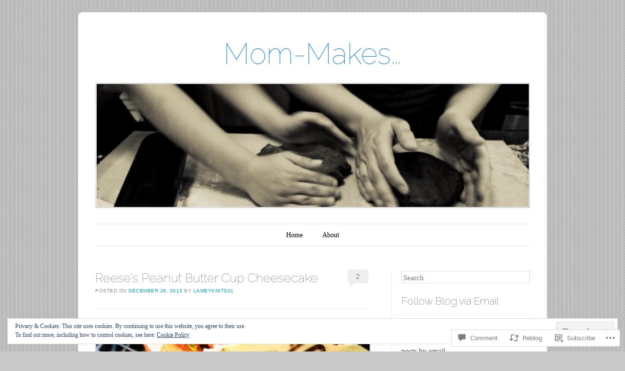

--- FILE ---
content_type: text/html; charset=UTF-8
request_url: https://mom-makes.com/2013/12/26/reeses-peanut-butter-cup-cheesecake/
body_size: 34371
content:
<!DOCTYPE html>
<!--[if IE 6]>
<html id="ie6" lang="en">
<![endif]-->
<!--[if IE 7]>
<html id="ie7" lang="en">
<![endif]-->
<!--[if IE 8]>
<html id="ie8" lang="en">
<![endif]-->
<!--[if !(IE 6) & !(IE 7) & !(IE 8)]><!-->
<html lang="en">
<!--<![endif]-->
<head>
<meta charset="UTF-8" />
<meta name="viewport" content="width=device-width" />
<title>Reese&#8217;s Peanut Butter Cup Cheesecake | Mom-Makes...</title>
<link rel="profile" href="http://gmpg.org/xfn/11" />
<link rel="pingback" href="https://mom-makes.com/xmlrpc.php" />
<!--[if lt IE 9]>
<script src="https://s0.wp.com/wp-content/themes/pub/forever/js/html5.js?m=1323451932i" type="text/javascript"></script>
<![endif]-->

<meta name='robots' content='max-image-preview:large' />
<meta name="google-site-verification" content="fAVLGdJc7PqazJ_mtNIxlcWSOW5hkULJe_ue-TiGDY4" />
<meta name="msvalidate.01" content="4DC7606138E40C0346A8CACB8F40A87C" />
<meta name="p:domain_verify" content="cd664e5048baa4592f08dbe06b5e93ef" />

<!-- Async WordPress.com Remote Login -->
<script id="wpcom_remote_login_js">
var wpcom_remote_login_extra_auth = '';
function wpcom_remote_login_remove_dom_node_id( element_id ) {
	var dom_node = document.getElementById( element_id );
	if ( dom_node ) { dom_node.parentNode.removeChild( dom_node ); }
}
function wpcom_remote_login_remove_dom_node_classes( class_name ) {
	var dom_nodes = document.querySelectorAll( '.' + class_name );
	for ( var i = 0; i < dom_nodes.length; i++ ) {
		dom_nodes[ i ].parentNode.removeChild( dom_nodes[ i ] );
	}
}
function wpcom_remote_login_final_cleanup() {
	wpcom_remote_login_remove_dom_node_classes( "wpcom_remote_login_msg" );
	wpcom_remote_login_remove_dom_node_id( "wpcom_remote_login_key" );
	wpcom_remote_login_remove_dom_node_id( "wpcom_remote_login_validate" );
	wpcom_remote_login_remove_dom_node_id( "wpcom_remote_login_js" );
	wpcom_remote_login_remove_dom_node_id( "wpcom_request_access_iframe" );
	wpcom_remote_login_remove_dom_node_id( "wpcom_request_access_styles" );
}

// Watch for messages back from the remote login
window.addEventListener( "message", function( e ) {
	if ( e.origin === "https://r-login.wordpress.com" ) {
		var data = {};
		try {
			data = JSON.parse( e.data );
		} catch( e ) {
			wpcom_remote_login_final_cleanup();
			return;
		}

		if ( data.msg === 'LOGIN' ) {
			// Clean up the login check iframe
			wpcom_remote_login_remove_dom_node_id( "wpcom_remote_login_key" );

			var id_regex = new RegExp( /^[0-9]+$/ );
			var token_regex = new RegExp( /^.*|.*|.*$/ );
			if (
				token_regex.test( data.token )
				&& id_regex.test( data.wpcomid )
			) {
				// We have everything we need to ask for a login
				var script = document.createElement( "script" );
				script.setAttribute( "id", "wpcom_remote_login_validate" );
				script.src = '/remote-login.php?wpcom_remote_login=validate'
					+ '&wpcomid=' + data.wpcomid
					+ '&token=' + encodeURIComponent( data.token )
					+ '&host=' + window.location.protocol
					+ '//' + window.location.hostname
					+ '&postid=6013'
					+ '&is_singular=1';
				document.body.appendChild( script );
			}

			return;
		}

		// Safari ITP, not logged in, so redirect
		if ( data.msg === 'LOGIN-REDIRECT' ) {
			window.location = 'https://wordpress.com/log-in?redirect_to=' + window.location.href;
			return;
		}

		// Safari ITP, storage access failed, remove the request
		if ( data.msg === 'LOGIN-REMOVE' ) {
			var css_zap = 'html { -webkit-transition: margin-top 1s; transition: margin-top 1s; } /* 9001 */ html { margin-top: 0 !important; } * html body { margin-top: 0 !important; } @media screen and ( max-width: 782px ) { html { margin-top: 0 !important; } * html body { margin-top: 0 !important; } }';
			var style_zap = document.createElement( 'style' );
			style_zap.type = 'text/css';
			style_zap.appendChild( document.createTextNode( css_zap ) );
			document.body.appendChild( style_zap );

			var e = document.getElementById( 'wpcom_request_access_iframe' );
			e.parentNode.removeChild( e );

			document.cookie = 'wordpress_com_login_access=denied; path=/; max-age=31536000';

			return;
		}

		// Safari ITP
		if ( data.msg === 'REQUEST_ACCESS' ) {
			console.log( 'request access: safari' );

			// Check ITP iframe enable/disable knob
			if ( wpcom_remote_login_extra_auth !== 'safari_itp_iframe' ) {
				return;
			}

			// If we are in a "private window" there is no ITP.
			var private_window = false;
			try {
				var opendb = window.openDatabase( null, null, null, null );
			} catch( e ) {
				private_window = true;
			}

			if ( private_window ) {
				console.log( 'private window' );
				return;
			}

			var iframe = document.createElement( 'iframe' );
			iframe.id = 'wpcom_request_access_iframe';
			iframe.setAttribute( 'scrolling', 'no' );
			iframe.setAttribute( 'sandbox', 'allow-storage-access-by-user-activation allow-scripts allow-same-origin allow-top-navigation-by-user-activation' );
			iframe.src = 'https://r-login.wordpress.com/remote-login.php?wpcom_remote_login=request_access&origin=' + encodeURIComponent( data.origin ) + '&wpcomid=' + encodeURIComponent( data.wpcomid );

			var css = 'html { -webkit-transition: margin-top 1s; transition: margin-top 1s; } /* 9001 */ html { margin-top: 46px !important; } * html body { margin-top: 46px !important; } @media screen and ( max-width: 660px ) { html { margin-top: 71px !important; } * html body { margin-top: 71px !important; } #wpcom_request_access_iframe { display: block; height: 71px !important; } } #wpcom_request_access_iframe { border: 0px; height: 46px; position: fixed; top: 0; left: 0; width: 100%; min-width: 100%; z-index: 99999; background: #23282d; } ';

			var style = document.createElement( 'style' );
			style.type = 'text/css';
			style.id = 'wpcom_request_access_styles';
			style.appendChild( document.createTextNode( css ) );
			document.body.appendChild( style );

			document.body.appendChild( iframe );
		}

		if ( data.msg === 'DONE' ) {
			wpcom_remote_login_final_cleanup();
		}
	}
}, false );

// Inject the remote login iframe after the page has had a chance to load
// more critical resources
window.addEventListener( "DOMContentLoaded", function( e ) {
	var iframe = document.createElement( "iframe" );
	iframe.style.display = "none";
	iframe.setAttribute( "scrolling", "no" );
	iframe.setAttribute( "id", "wpcom_remote_login_key" );
	iframe.src = "https://r-login.wordpress.com/remote-login.php"
		+ "?wpcom_remote_login=key"
		+ "&origin=aHR0cHM6Ly9tb20tbWFrZXMuY29t"
		+ "&wpcomid=2439206"
		+ "&time=" + Math.floor( Date.now() / 1000 );
	document.body.appendChild( iframe );
}, false );
</script>
<link rel='dns-prefetch' href='//s0.wp.com' />
<link rel='dns-prefetch' href='//widgets.wp.com' />
<link rel='dns-prefetch' href='//fonts-api.wp.com' />
<link rel="alternate" type="application/rss+xml" title="Mom-Makes... &raquo; Feed" href="https://mom-makes.com/feed/" />
<link rel="alternate" type="application/rss+xml" title="Mom-Makes... &raquo; Comments Feed" href="https://mom-makes.com/comments/feed/" />
<link rel="alternate" type="application/rss+xml" title="Mom-Makes... &raquo; Reese&#8217;s Peanut Butter Cup&nbsp;Cheesecake Comments Feed" href="https://mom-makes.com/2013/12/26/reeses-peanut-butter-cup-cheesecake/feed/" />
	<script type="text/javascript">
		/* <![CDATA[ */
		function addLoadEvent(func) {
			var oldonload = window.onload;
			if (typeof window.onload != 'function') {
				window.onload = func;
			} else {
				window.onload = function () {
					oldonload();
					func();
				}
			}
		}
		/* ]]> */
	</script>
	<link crossorigin='anonymous' rel='stylesheet' id='all-css-0-1' href='/_static/??-eJx9zN0KwjAMhuEbsgZ/5vBAvJbShtE1bYNJKLt7NxEEEQ9fku+Bzi60qlgVijkmm1IV6ClOqAJo67XlhI58B8XC5BUFRBfCfRDZwW9gRmUf8rtBrEJp0WjdPnAzouMm+lX/REoZP+6rtvd7uR3G4XQcr5fzMD8BGYBNRA==&cssminify=yes' type='text/css' media='all' />
<style id='wp-emoji-styles-inline-css'>

	img.wp-smiley, img.emoji {
		display: inline !important;
		border: none !important;
		box-shadow: none !important;
		height: 1em !important;
		width: 1em !important;
		margin: 0 0.07em !important;
		vertical-align: -0.1em !important;
		background: none !important;
		padding: 0 !important;
	}
/*# sourceURL=wp-emoji-styles-inline-css */
</style>
<link crossorigin='anonymous' rel='stylesheet' id='all-css-2-1' href='/wp-content/plugins/gutenberg-core/v22.2.0/build/styles/block-library/style.css?m=1764855221i&cssminify=yes' type='text/css' media='all' />
<style id='wp-block-library-inline-css'>
.has-text-align-justify {
	text-align:justify;
}
.has-text-align-justify{text-align:justify;}

/*# sourceURL=wp-block-library-inline-css */
</style><style id='global-styles-inline-css'>
:root{--wp--preset--aspect-ratio--square: 1;--wp--preset--aspect-ratio--4-3: 4/3;--wp--preset--aspect-ratio--3-4: 3/4;--wp--preset--aspect-ratio--3-2: 3/2;--wp--preset--aspect-ratio--2-3: 2/3;--wp--preset--aspect-ratio--16-9: 16/9;--wp--preset--aspect-ratio--9-16: 9/16;--wp--preset--color--black: #000000;--wp--preset--color--cyan-bluish-gray: #abb8c3;--wp--preset--color--white: #ffffff;--wp--preset--color--pale-pink: #f78da7;--wp--preset--color--vivid-red: #cf2e2e;--wp--preset--color--luminous-vivid-orange: #ff6900;--wp--preset--color--luminous-vivid-amber: #fcb900;--wp--preset--color--light-green-cyan: #7bdcb5;--wp--preset--color--vivid-green-cyan: #00d084;--wp--preset--color--pale-cyan-blue: #8ed1fc;--wp--preset--color--vivid-cyan-blue: #0693e3;--wp--preset--color--vivid-purple: #9b51e0;--wp--preset--gradient--vivid-cyan-blue-to-vivid-purple: linear-gradient(135deg,rgb(6,147,227) 0%,rgb(155,81,224) 100%);--wp--preset--gradient--light-green-cyan-to-vivid-green-cyan: linear-gradient(135deg,rgb(122,220,180) 0%,rgb(0,208,130) 100%);--wp--preset--gradient--luminous-vivid-amber-to-luminous-vivid-orange: linear-gradient(135deg,rgb(252,185,0) 0%,rgb(255,105,0) 100%);--wp--preset--gradient--luminous-vivid-orange-to-vivid-red: linear-gradient(135deg,rgb(255,105,0) 0%,rgb(207,46,46) 100%);--wp--preset--gradient--very-light-gray-to-cyan-bluish-gray: linear-gradient(135deg,rgb(238,238,238) 0%,rgb(169,184,195) 100%);--wp--preset--gradient--cool-to-warm-spectrum: linear-gradient(135deg,rgb(74,234,220) 0%,rgb(151,120,209) 20%,rgb(207,42,186) 40%,rgb(238,44,130) 60%,rgb(251,105,98) 80%,rgb(254,248,76) 100%);--wp--preset--gradient--blush-light-purple: linear-gradient(135deg,rgb(255,206,236) 0%,rgb(152,150,240) 100%);--wp--preset--gradient--blush-bordeaux: linear-gradient(135deg,rgb(254,205,165) 0%,rgb(254,45,45) 50%,rgb(107,0,62) 100%);--wp--preset--gradient--luminous-dusk: linear-gradient(135deg,rgb(255,203,112) 0%,rgb(199,81,192) 50%,rgb(65,88,208) 100%);--wp--preset--gradient--pale-ocean: linear-gradient(135deg,rgb(255,245,203) 0%,rgb(182,227,212) 50%,rgb(51,167,181) 100%);--wp--preset--gradient--electric-grass: linear-gradient(135deg,rgb(202,248,128) 0%,rgb(113,206,126) 100%);--wp--preset--gradient--midnight: linear-gradient(135deg,rgb(2,3,129) 0%,rgb(40,116,252) 100%);--wp--preset--font-size--small: 13px;--wp--preset--font-size--medium: 20px;--wp--preset--font-size--large: 36px;--wp--preset--font-size--x-large: 42px;--wp--preset--font-family--albert-sans: 'Albert Sans', sans-serif;--wp--preset--font-family--alegreya: Alegreya, serif;--wp--preset--font-family--arvo: Arvo, serif;--wp--preset--font-family--bodoni-moda: 'Bodoni Moda', serif;--wp--preset--font-family--bricolage-grotesque: 'Bricolage Grotesque', sans-serif;--wp--preset--font-family--cabin: Cabin, sans-serif;--wp--preset--font-family--chivo: Chivo, sans-serif;--wp--preset--font-family--commissioner: Commissioner, sans-serif;--wp--preset--font-family--cormorant: Cormorant, serif;--wp--preset--font-family--courier-prime: 'Courier Prime', monospace;--wp--preset--font-family--crimson-pro: 'Crimson Pro', serif;--wp--preset--font-family--dm-mono: 'DM Mono', monospace;--wp--preset--font-family--dm-sans: 'DM Sans', sans-serif;--wp--preset--font-family--dm-serif-display: 'DM Serif Display', serif;--wp--preset--font-family--domine: Domine, serif;--wp--preset--font-family--eb-garamond: 'EB Garamond', serif;--wp--preset--font-family--epilogue: Epilogue, sans-serif;--wp--preset--font-family--fahkwang: Fahkwang, sans-serif;--wp--preset--font-family--figtree: Figtree, sans-serif;--wp--preset--font-family--fira-sans: 'Fira Sans', sans-serif;--wp--preset--font-family--fjalla-one: 'Fjalla One', sans-serif;--wp--preset--font-family--fraunces: Fraunces, serif;--wp--preset--font-family--gabarito: Gabarito, system-ui;--wp--preset--font-family--ibm-plex-mono: 'IBM Plex Mono', monospace;--wp--preset--font-family--ibm-plex-sans: 'IBM Plex Sans', sans-serif;--wp--preset--font-family--ibarra-real-nova: 'Ibarra Real Nova', serif;--wp--preset--font-family--instrument-serif: 'Instrument Serif', serif;--wp--preset--font-family--inter: Inter, sans-serif;--wp--preset--font-family--josefin-sans: 'Josefin Sans', sans-serif;--wp--preset--font-family--jost: Jost, sans-serif;--wp--preset--font-family--libre-baskerville: 'Libre Baskerville', serif;--wp--preset--font-family--libre-franklin: 'Libre Franklin', sans-serif;--wp--preset--font-family--literata: Literata, serif;--wp--preset--font-family--lora: Lora, serif;--wp--preset--font-family--merriweather: Merriweather, serif;--wp--preset--font-family--montserrat: Montserrat, sans-serif;--wp--preset--font-family--newsreader: Newsreader, serif;--wp--preset--font-family--noto-sans-mono: 'Noto Sans Mono', sans-serif;--wp--preset--font-family--nunito: Nunito, sans-serif;--wp--preset--font-family--open-sans: 'Open Sans', sans-serif;--wp--preset--font-family--overpass: Overpass, sans-serif;--wp--preset--font-family--pt-serif: 'PT Serif', serif;--wp--preset--font-family--petrona: Petrona, serif;--wp--preset--font-family--piazzolla: Piazzolla, serif;--wp--preset--font-family--playfair-display: 'Playfair Display', serif;--wp--preset--font-family--plus-jakarta-sans: 'Plus Jakarta Sans', sans-serif;--wp--preset--font-family--poppins: Poppins, sans-serif;--wp--preset--font-family--raleway: Raleway, sans-serif;--wp--preset--font-family--roboto: Roboto, sans-serif;--wp--preset--font-family--roboto-slab: 'Roboto Slab', serif;--wp--preset--font-family--rubik: Rubik, sans-serif;--wp--preset--font-family--rufina: Rufina, serif;--wp--preset--font-family--sora: Sora, sans-serif;--wp--preset--font-family--source-sans-3: 'Source Sans 3', sans-serif;--wp--preset--font-family--source-serif-4: 'Source Serif 4', serif;--wp--preset--font-family--space-mono: 'Space Mono', monospace;--wp--preset--font-family--syne: Syne, sans-serif;--wp--preset--font-family--texturina: Texturina, serif;--wp--preset--font-family--urbanist: Urbanist, sans-serif;--wp--preset--font-family--work-sans: 'Work Sans', sans-serif;--wp--preset--spacing--20: 0.44rem;--wp--preset--spacing--30: 0.67rem;--wp--preset--spacing--40: 1rem;--wp--preset--spacing--50: 1.5rem;--wp--preset--spacing--60: 2.25rem;--wp--preset--spacing--70: 3.38rem;--wp--preset--spacing--80: 5.06rem;--wp--preset--shadow--natural: 6px 6px 9px rgba(0, 0, 0, 0.2);--wp--preset--shadow--deep: 12px 12px 50px rgba(0, 0, 0, 0.4);--wp--preset--shadow--sharp: 6px 6px 0px rgba(0, 0, 0, 0.2);--wp--preset--shadow--outlined: 6px 6px 0px -3px rgb(255, 255, 255), 6px 6px rgb(0, 0, 0);--wp--preset--shadow--crisp: 6px 6px 0px rgb(0, 0, 0);}:where(.is-layout-flex){gap: 0.5em;}:where(.is-layout-grid){gap: 0.5em;}body .is-layout-flex{display: flex;}.is-layout-flex{flex-wrap: wrap;align-items: center;}.is-layout-flex > :is(*, div){margin: 0;}body .is-layout-grid{display: grid;}.is-layout-grid > :is(*, div){margin: 0;}:where(.wp-block-columns.is-layout-flex){gap: 2em;}:where(.wp-block-columns.is-layout-grid){gap: 2em;}:where(.wp-block-post-template.is-layout-flex){gap: 1.25em;}:where(.wp-block-post-template.is-layout-grid){gap: 1.25em;}.has-black-color{color: var(--wp--preset--color--black) !important;}.has-cyan-bluish-gray-color{color: var(--wp--preset--color--cyan-bluish-gray) !important;}.has-white-color{color: var(--wp--preset--color--white) !important;}.has-pale-pink-color{color: var(--wp--preset--color--pale-pink) !important;}.has-vivid-red-color{color: var(--wp--preset--color--vivid-red) !important;}.has-luminous-vivid-orange-color{color: var(--wp--preset--color--luminous-vivid-orange) !important;}.has-luminous-vivid-amber-color{color: var(--wp--preset--color--luminous-vivid-amber) !important;}.has-light-green-cyan-color{color: var(--wp--preset--color--light-green-cyan) !important;}.has-vivid-green-cyan-color{color: var(--wp--preset--color--vivid-green-cyan) !important;}.has-pale-cyan-blue-color{color: var(--wp--preset--color--pale-cyan-blue) !important;}.has-vivid-cyan-blue-color{color: var(--wp--preset--color--vivid-cyan-blue) !important;}.has-vivid-purple-color{color: var(--wp--preset--color--vivid-purple) !important;}.has-black-background-color{background-color: var(--wp--preset--color--black) !important;}.has-cyan-bluish-gray-background-color{background-color: var(--wp--preset--color--cyan-bluish-gray) !important;}.has-white-background-color{background-color: var(--wp--preset--color--white) !important;}.has-pale-pink-background-color{background-color: var(--wp--preset--color--pale-pink) !important;}.has-vivid-red-background-color{background-color: var(--wp--preset--color--vivid-red) !important;}.has-luminous-vivid-orange-background-color{background-color: var(--wp--preset--color--luminous-vivid-orange) !important;}.has-luminous-vivid-amber-background-color{background-color: var(--wp--preset--color--luminous-vivid-amber) !important;}.has-light-green-cyan-background-color{background-color: var(--wp--preset--color--light-green-cyan) !important;}.has-vivid-green-cyan-background-color{background-color: var(--wp--preset--color--vivid-green-cyan) !important;}.has-pale-cyan-blue-background-color{background-color: var(--wp--preset--color--pale-cyan-blue) !important;}.has-vivid-cyan-blue-background-color{background-color: var(--wp--preset--color--vivid-cyan-blue) !important;}.has-vivid-purple-background-color{background-color: var(--wp--preset--color--vivid-purple) !important;}.has-black-border-color{border-color: var(--wp--preset--color--black) !important;}.has-cyan-bluish-gray-border-color{border-color: var(--wp--preset--color--cyan-bluish-gray) !important;}.has-white-border-color{border-color: var(--wp--preset--color--white) !important;}.has-pale-pink-border-color{border-color: var(--wp--preset--color--pale-pink) !important;}.has-vivid-red-border-color{border-color: var(--wp--preset--color--vivid-red) !important;}.has-luminous-vivid-orange-border-color{border-color: var(--wp--preset--color--luminous-vivid-orange) !important;}.has-luminous-vivid-amber-border-color{border-color: var(--wp--preset--color--luminous-vivid-amber) !important;}.has-light-green-cyan-border-color{border-color: var(--wp--preset--color--light-green-cyan) !important;}.has-vivid-green-cyan-border-color{border-color: var(--wp--preset--color--vivid-green-cyan) !important;}.has-pale-cyan-blue-border-color{border-color: var(--wp--preset--color--pale-cyan-blue) !important;}.has-vivid-cyan-blue-border-color{border-color: var(--wp--preset--color--vivid-cyan-blue) !important;}.has-vivid-purple-border-color{border-color: var(--wp--preset--color--vivid-purple) !important;}.has-vivid-cyan-blue-to-vivid-purple-gradient-background{background: var(--wp--preset--gradient--vivid-cyan-blue-to-vivid-purple) !important;}.has-light-green-cyan-to-vivid-green-cyan-gradient-background{background: var(--wp--preset--gradient--light-green-cyan-to-vivid-green-cyan) !important;}.has-luminous-vivid-amber-to-luminous-vivid-orange-gradient-background{background: var(--wp--preset--gradient--luminous-vivid-amber-to-luminous-vivid-orange) !important;}.has-luminous-vivid-orange-to-vivid-red-gradient-background{background: var(--wp--preset--gradient--luminous-vivid-orange-to-vivid-red) !important;}.has-very-light-gray-to-cyan-bluish-gray-gradient-background{background: var(--wp--preset--gradient--very-light-gray-to-cyan-bluish-gray) !important;}.has-cool-to-warm-spectrum-gradient-background{background: var(--wp--preset--gradient--cool-to-warm-spectrum) !important;}.has-blush-light-purple-gradient-background{background: var(--wp--preset--gradient--blush-light-purple) !important;}.has-blush-bordeaux-gradient-background{background: var(--wp--preset--gradient--blush-bordeaux) !important;}.has-luminous-dusk-gradient-background{background: var(--wp--preset--gradient--luminous-dusk) !important;}.has-pale-ocean-gradient-background{background: var(--wp--preset--gradient--pale-ocean) !important;}.has-electric-grass-gradient-background{background: var(--wp--preset--gradient--electric-grass) !important;}.has-midnight-gradient-background{background: var(--wp--preset--gradient--midnight) !important;}.has-small-font-size{font-size: var(--wp--preset--font-size--small) !important;}.has-medium-font-size{font-size: var(--wp--preset--font-size--medium) !important;}.has-large-font-size{font-size: var(--wp--preset--font-size--large) !important;}.has-x-large-font-size{font-size: var(--wp--preset--font-size--x-large) !important;}.has-albert-sans-font-family{font-family: var(--wp--preset--font-family--albert-sans) !important;}.has-alegreya-font-family{font-family: var(--wp--preset--font-family--alegreya) !important;}.has-arvo-font-family{font-family: var(--wp--preset--font-family--arvo) !important;}.has-bodoni-moda-font-family{font-family: var(--wp--preset--font-family--bodoni-moda) !important;}.has-bricolage-grotesque-font-family{font-family: var(--wp--preset--font-family--bricolage-grotesque) !important;}.has-cabin-font-family{font-family: var(--wp--preset--font-family--cabin) !important;}.has-chivo-font-family{font-family: var(--wp--preset--font-family--chivo) !important;}.has-commissioner-font-family{font-family: var(--wp--preset--font-family--commissioner) !important;}.has-cormorant-font-family{font-family: var(--wp--preset--font-family--cormorant) !important;}.has-courier-prime-font-family{font-family: var(--wp--preset--font-family--courier-prime) !important;}.has-crimson-pro-font-family{font-family: var(--wp--preset--font-family--crimson-pro) !important;}.has-dm-mono-font-family{font-family: var(--wp--preset--font-family--dm-mono) !important;}.has-dm-sans-font-family{font-family: var(--wp--preset--font-family--dm-sans) !important;}.has-dm-serif-display-font-family{font-family: var(--wp--preset--font-family--dm-serif-display) !important;}.has-domine-font-family{font-family: var(--wp--preset--font-family--domine) !important;}.has-eb-garamond-font-family{font-family: var(--wp--preset--font-family--eb-garamond) !important;}.has-epilogue-font-family{font-family: var(--wp--preset--font-family--epilogue) !important;}.has-fahkwang-font-family{font-family: var(--wp--preset--font-family--fahkwang) !important;}.has-figtree-font-family{font-family: var(--wp--preset--font-family--figtree) !important;}.has-fira-sans-font-family{font-family: var(--wp--preset--font-family--fira-sans) !important;}.has-fjalla-one-font-family{font-family: var(--wp--preset--font-family--fjalla-one) !important;}.has-fraunces-font-family{font-family: var(--wp--preset--font-family--fraunces) !important;}.has-gabarito-font-family{font-family: var(--wp--preset--font-family--gabarito) !important;}.has-ibm-plex-mono-font-family{font-family: var(--wp--preset--font-family--ibm-plex-mono) !important;}.has-ibm-plex-sans-font-family{font-family: var(--wp--preset--font-family--ibm-plex-sans) !important;}.has-ibarra-real-nova-font-family{font-family: var(--wp--preset--font-family--ibarra-real-nova) !important;}.has-instrument-serif-font-family{font-family: var(--wp--preset--font-family--instrument-serif) !important;}.has-inter-font-family{font-family: var(--wp--preset--font-family--inter) !important;}.has-josefin-sans-font-family{font-family: var(--wp--preset--font-family--josefin-sans) !important;}.has-jost-font-family{font-family: var(--wp--preset--font-family--jost) !important;}.has-libre-baskerville-font-family{font-family: var(--wp--preset--font-family--libre-baskerville) !important;}.has-libre-franklin-font-family{font-family: var(--wp--preset--font-family--libre-franklin) !important;}.has-literata-font-family{font-family: var(--wp--preset--font-family--literata) !important;}.has-lora-font-family{font-family: var(--wp--preset--font-family--lora) !important;}.has-merriweather-font-family{font-family: var(--wp--preset--font-family--merriweather) !important;}.has-montserrat-font-family{font-family: var(--wp--preset--font-family--montserrat) !important;}.has-newsreader-font-family{font-family: var(--wp--preset--font-family--newsreader) !important;}.has-noto-sans-mono-font-family{font-family: var(--wp--preset--font-family--noto-sans-mono) !important;}.has-nunito-font-family{font-family: var(--wp--preset--font-family--nunito) !important;}.has-open-sans-font-family{font-family: var(--wp--preset--font-family--open-sans) !important;}.has-overpass-font-family{font-family: var(--wp--preset--font-family--overpass) !important;}.has-pt-serif-font-family{font-family: var(--wp--preset--font-family--pt-serif) !important;}.has-petrona-font-family{font-family: var(--wp--preset--font-family--petrona) !important;}.has-piazzolla-font-family{font-family: var(--wp--preset--font-family--piazzolla) !important;}.has-playfair-display-font-family{font-family: var(--wp--preset--font-family--playfair-display) !important;}.has-plus-jakarta-sans-font-family{font-family: var(--wp--preset--font-family--plus-jakarta-sans) !important;}.has-poppins-font-family{font-family: var(--wp--preset--font-family--poppins) !important;}.has-raleway-font-family{font-family: var(--wp--preset--font-family--raleway) !important;}.has-roboto-font-family{font-family: var(--wp--preset--font-family--roboto) !important;}.has-roboto-slab-font-family{font-family: var(--wp--preset--font-family--roboto-slab) !important;}.has-rubik-font-family{font-family: var(--wp--preset--font-family--rubik) !important;}.has-rufina-font-family{font-family: var(--wp--preset--font-family--rufina) !important;}.has-sora-font-family{font-family: var(--wp--preset--font-family--sora) !important;}.has-source-sans-3-font-family{font-family: var(--wp--preset--font-family--source-sans-3) !important;}.has-source-serif-4-font-family{font-family: var(--wp--preset--font-family--source-serif-4) !important;}.has-space-mono-font-family{font-family: var(--wp--preset--font-family--space-mono) !important;}.has-syne-font-family{font-family: var(--wp--preset--font-family--syne) !important;}.has-texturina-font-family{font-family: var(--wp--preset--font-family--texturina) !important;}.has-urbanist-font-family{font-family: var(--wp--preset--font-family--urbanist) !important;}.has-work-sans-font-family{font-family: var(--wp--preset--font-family--work-sans) !important;}
/*# sourceURL=global-styles-inline-css */
</style>

<style id='classic-theme-styles-inline-css'>
/*! This file is auto-generated */
.wp-block-button__link{color:#fff;background-color:#32373c;border-radius:9999px;box-shadow:none;text-decoration:none;padding:calc(.667em + 2px) calc(1.333em + 2px);font-size:1.125em}.wp-block-file__button{background:#32373c;color:#fff;text-decoration:none}
/*# sourceURL=/wp-includes/css/classic-themes.min.css */
</style>
<link crossorigin='anonymous' rel='stylesheet' id='all-css-4-1' href='/_static/??-eJx9j8sOwkAIRX/IkTZGGxfGTzHzIHVq55GBaf18aZpu1HRD4MLhAsxZ2RQZI0OoKo+195HApoKih6wZZCKg8xpHDDJ2tEQH+I/N3vXIgtOWK8b3PpLFRhmTCxIpicHXoPgpXrTHDchZ25cSaV2xNoBq3HqPCaNLBXTlFDSztz8UULFgqh8dTFiMOIu4fEnf9XLLPdza7tI07fl66oYPKzZ26Q==&cssminify=yes' type='text/css' media='all' />
<link rel='stylesheet' id='verbum-gutenberg-css-css' href='https://widgets.wp.com/verbum-block-editor/block-editor.css?ver=1738686361' media='all' />
<link crossorigin='anonymous' rel='stylesheet' id='all-css-6-1' href='/_static/??/wp-content/themes/pub/forever/inc/style-wpcom.css,/wp-content/themes/pub/forever/style.css?m=1741693332j&cssminify=yes' type='text/css' media='all' />
<link rel='stylesheet' id='raleway-css' href='https://fonts-api.wp.com/css?family=Raleway%3A100&#038;ver=6.9-RC2-61304' media='all' />
<link crossorigin='anonymous' rel='stylesheet' id='all-css-8-1' href='/_static/??-eJzTLy/QTc7PK0nNK9HPLdUtyClNz8wr1i9KTcrJTwcy0/WTi5G5ekCujj52Temp+bo5+cmJJZn5eSgc3bScxMwikFb7XFtDE1NLExMLc0OTLACohS2q&cssminify=yes' type='text/css' media='all' />
<link crossorigin='anonymous' rel='stylesheet' id='print-css-9-1' href='/wp-content/mu-plugins/global-print/global-print.css?m=1465851035i&cssminify=yes' type='text/css' media='print' />
<style id='jetpack-global-styles-frontend-style-inline-css'>
:root { --font-headings: unset; --font-base: unset; --font-headings-default: -apple-system,BlinkMacSystemFont,"Segoe UI",Roboto,Oxygen-Sans,Ubuntu,Cantarell,"Helvetica Neue",sans-serif; --font-base-default: -apple-system,BlinkMacSystemFont,"Segoe UI",Roboto,Oxygen-Sans,Ubuntu,Cantarell,"Helvetica Neue",sans-serif;}
/*# sourceURL=jetpack-global-styles-frontend-style-inline-css */
</style>
<link crossorigin='anonymous' rel='stylesheet' id='all-css-12-1' href='/_static/??-eJyNjcsKAjEMRX/IGtQZBxfip0hMS9sxTYppGfx7H7gRN+7ugcs5sFRHKi1Ig9Jd5R6zGMyhVaTrh8G6QFHfORhYwlvw6P39PbPENZmt4G/ROQuBKWVkxxrVvuBH1lIoz2waILJekF+HUzlupnG3nQ77YZwfuRJIaQ==&cssminify=yes' type='text/css' media='all' />
<script type="text/javascript" id="jetpack_related-posts-js-extra">
/* <![CDATA[ */
var related_posts_js_options = {"post_heading":"h4"};
//# sourceURL=jetpack_related-posts-js-extra
/* ]]> */
</script>
<script type="text/javascript" id="wpcom-actionbar-placeholder-js-extra">
/* <![CDATA[ */
var actionbardata = {"siteID":"2439206","postID":"6013","siteURL":"https://mom-makes.com","xhrURL":"https://mom-makes.com/wp-admin/admin-ajax.php","nonce":"7ed99205b0","isLoggedIn":"","statusMessage":"","subsEmailDefault":"instantly","proxyScriptUrl":"https://s0.wp.com/wp-content/js/wpcom-proxy-request.js?m=1513050504i&amp;ver=20211021","shortlink":"https://wp.me/paey2-1yZ","i18n":{"followedText":"New posts from this site will now appear in your \u003Ca href=\"https://wordpress.com/reader\"\u003EReader\u003C/a\u003E","foldBar":"Collapse this bar","unfoldBar":"Expand this bar","shortLinkCopied":"Shortlink copied to clipboard."}};
//# sourceURL=wpcom-actionbar-placeholder-js-extra
/* ]]> */
</script>
<script type="text/javascript" id="jetpack-mu-wpcom-settings-js-before">
/* <![CDATA[ */
var JETPACK_MU_WPCOM_SETTINGS = {"assetsUrl":"https://s0.wp.com/wp-content/mu-plugins/jetpack-mu-wpcom-plugin/sun/jetpack_vendor/automattic/jetpack-mu-wpcom/src/build/"};
//# sourceURL=jetpack-mu-wpcom-settings-js-before
/* ]]> */
</script>
<script crossorigin='anonymous' type='text/javascript'  src='/_static/??-eJxdjd0KAiEQhV+o2clg2b2JHiVcFdF0HBxt6+3bhYjq6vBx/nBlMIWao4a5A6fuAwlG11ib25tROuE1kMGlh2SxuqSbs8BFmvzSkAMNUQ74tRu3TGrAtTye/96Siv+8rqVabQVM0iJO9qLJjPfTLkCFwFuu28Qln9U0jkelpnmOL35BR9g='></script>
<script type="text/javascript" id="rlt-proxy-js-after">
/* <![CDATA[ */
	rltInitialize( {"token":null,"iframeOrigins":["https:\/\/widgets.wp.com"]} );
//# sourceURL=rlt-proxy-js-after
/* ]]> */
</script>
<link rel="EditURI" type="application/rsd+xml" title="RSD" href="https://lambyknits01.wordpress.com/xmlrpc.php?rsd" />
<meta name="generator" content="WordPress.com" />
<link rel="canonical" href="https://mom-makes.com/2013/12/26/reeses-peanut-butter-cup-cheesecake/" />
<link rel='shortlink' href='https://wp.me/paey2-1yZ' />
<link rel="alternate" type="application/json+oembed" href="https://public-api.wordpress.com/oembed/?format=json&amp;url=https%3A%2F%2Fmom-makes.com%2F2013%2F12%2F26%2Freeses-peanut-butter-cup-cheesecake%2F&amp;for=wpcom-auto-discovery" /><link rel="alternate" type="application/xml+oembed" href="https://public-api.wordpress.com/oembed/?format=xml&amp;url=https%3A%2F%2Fmom-makes.com%2F2013%2F12%2F26%2Freeses-peanut-butter-cup-cheesecake%2F&amp;for=wpcom-auto-discovery" />
<!-- Jetpack Open Graph Tags -->
<meta property="og:type" content="article" />
<meta property="og:title" content="Reese&#8217;s Peanut Butter Cup Cheesecake" />
<meta property="og:url" content="https://mom-makes.com/2013/12/26/reeses-peanut-butter-cup-cheesecake/" />
<meta property="og:description" content="Yeah &#8211; definitely not something you would want to make more than once a year! The crust starts out with 24 Oreo cookies and a half stick of butter  &#8211; not to mention the roasted peanuts!…" />
<meta property="article:published_time" content="2013-12-26T17:28:47+00:00" />
<meta property="article:modified_time" content="2013-12-26T17:41:07+00:00" />
<meta property="og:site_name" content="Mom-Makes..." />
<meta property="og:image" content="https://mom-makes.com/wp-content/uploads/2013/12/wp_20131225_12_39_16_pro20131225124856.jpg?w=560" />
<meta property="og:image:width" content="560" />
<meta property="og:image:height" content="995" />
<meta property="og:image:alt" content="WP_20131225_12_39_16_Pro20131225124856" />
<meta property="og:locale" content="en_US" />
<meta property="article:publisher" content="https://www.facebook.com/WordPresscom" />
<meta name="twitter:text:title" content="Reese&#8217;s Peanut Butter Cup&nbsp;Cheesecake" />
<meta name="twitter:image" content="https://mom-makes.com/wp-content/uploads/2013/12/wp_20131225_12_39_16_pro20131225124856.jpg?w=640" />
<meta name="twitter:image:alt" content="WP_20131225_12_39_16_Pro20131225124856" />
<meta name="twitter:card" content="summary_large_image" />

<!-- End Jetpack Open Graph Tags -->
<link rel="shortcut icon" type="image/x-icon" href="https://s0.wp.com/i/favicon.ico?m=1713425267i" sizes="16x16 24x24 32x32 48x48" />
<link rel="icon" type="image/x-icon" href="https://s0.wp.com/i/favicon.ico?m=1713425267i" sizes="16x16 24x24 32x32 48x48" />
<link rel="apple-touch-icon" href="https://s0.wp.com/i/webclip.png?m=1713868326i" />
<link rel='openid.server' href='https://mom-makes.com/?openidserver=1' />
<link rel='openid.delegate' href='https://mom-makes.com/' />
<link rel="search" type="application/opensearchdescription+xml" href="https://mom-makes.com/osd.xml" title="Mom-Makes..." />
<link rel="search" type="application/opensearchdescription+xml" href="https://s1.wp.com/opensearch.xml" title="WordPress.com" />
<meta name="theme-color" content="#c9c9c9" />
	<style>
		/* Link color */
		a,
		a:visited,
		#site-title a,
		.recent-title a:hover,
		.recent-title a:focus,
		.recent-title a:active,
		.entry-title a:hover,
		.entry-title a:focus,
		.entry-title a:active,
		.comment-meta a:hover,
		.comment-meta a:focus,
		.comment-meta a:active {
			color: #049dae;
		}
	</style>
<style>
.milestone-widget {
	--milestone-text-color: #444444;
	--milestone-bg-color: #ffffff;
	--milestone-border-color:#eeeeee;
}
</style>
		<meta name="description" content="Yeah - definitely not something you would want to make more than once a year! The crust starts out with 24 Oreo cookies and a half stick of butter  - not to mention the roasted peanuts!  There are also 16 Reese&#039;s cups in and on this cake, 2 pounds of cream cheese, 1 cup of&hellip;" />
	<style type="text/css">
	#masthead img {
		margin: 1.615em 0 0;
	}
	.custom-header {
		display: block;
		text-align: center;
	}
			#site-title a {
			color: #1982d1;
		}
		</style>
	<style type="text/css" id="custom-background-css">
body.custom-background { background-color: #c9c9c9; background-image: url("https://lambyknits01.wordpress.com/wp-content/themes/pub/forever/images/body-bg.png?m=1391151241i"); background-position: left top; background-size: auto; background-repeat: repeat; background-attachment: fixed; }
</style>
			<script type="text/javascript">

			window.doNotSellCallback = function() {

				var linkElements = [
					'a[href="https://wordpress.com/?ref=footer_blog"]',
					'a[href="https://wordpress.com/?ref=footer_website"]',
					'a[href="https://wordpress.com/?ref=vertical_footer"]',
					'a[href^="https://wordpress.com/?ref=footer_segment_"]',
				].join(',');

				var dnsLink = document.createElement( 'a' );
				dnsLink.href = 'https://wordpress.com/advertising-program-optout/';
				dnsLink.classList.add( 'do-not-sell-link' );
				dnsLink.rel = 'nofollow';
				dnsLink.style.marginLeft = '0.5em';
				dnsLink.textContent = 'Do Not Sell or Share My Personal Information';

				var creditLinks = document.querySelectorAll( linkElements );

				if ( 0 === creditLinks.length ) {
					return false;
				}

				Array.prototype.forEach.call( creditLinks, function( el ) {
					el.insertAdjacentElement( 'afterend', dnsLink );
				});

				return true;
			};

		</script>
		<script type="text/javascript">
	window.google_analytics_uacct = "UA-52447-2";
</script>

<script type="text/javascript">
	var _gaq = _gaq || [];
	_gaq.push(['_setAccount', 'UA-52447-2']);
	_gaq.push(['_gat._anonymizeIp']);
	_gaq.push(['_setDomainName', 'none']);
	_gaq.push(['_setAllowLinker', true]);
	_gaq.push(['_initData']);
	_gaq.push(['_trackPageview']);

	(function() {
		var ga = document.createElement('script'); ga.type = 'text/javascript'; ga.async = true;
		ga.src = ('https:' == document.location.protocol ? 'https://ssl' : 'http://www') + '.google-analytics.com/ga.js';
		(document.getElementsByTagName('head')[0] || document.getElementsByTagName('body')[0]).appendChild(ga);
	})();
</script>
<link crossorigin='anonymous' rel='stylesheet' id='all-css-0-3' href='/_static/??-eJydjksOwjAMRC9Ea5WPgAXiKKh1rMptYkd1oly/ReUjdsDOzzN6GiixQpVEkiDkKvrcsxgMlGKL44PBssCNBaHziqOBFY401Wi2ga8FQV32ZIDtpNnIvzrPx4++dVBm7xbsDCeOiXXpflAdWP4cWtj1lAwCL5RU6H1Va3YXX8OlOR5251Ozb7bDDM3Af5A=&cssminify=yes' type='text/css' media='all' />
</head>

<body class="wp-singular post-template-default single single-post postid-6013 single-format-standard custom-background wp-theme-pubforever customizer-styles-applied single-author jetpack-reblog-enabled">

<div id="page" class="hfeed">

		
<header id="masthead" role="banner">
	<h1 id="site-title"><a href="https://mom-makes.com/" title="Mom-Makes&#8230;" rel="home">Mom-Makes&#8230;</a></h1>

				<a class="custom-header" href="https://mom-makes.com/" rel="home">
			<img class="custom-header-image" src="https://mom-makes.com/wp-content/uploads/2014/01/cropped-wp_20131223_17_52_23_pro20131223175551.jpg" width="885" height="252" alt="" />
		</a>
	
	<nav id="access" role="navigation">
		<h1 class="assistive-text section-heading">Main menu</h1>
		<div class="skip-link assistive-text"><a href="#content" title="Skip to content">Skip to content</a></div>

		<div class="menu"><ul>
<li ><a href="https://mom-makes.com/">Home</a></li><li class="page_item page-item-2"><a href="https://mom-makes.com/about/">About</a></li>
</ul></div>
	</nav><!-- #access -->
</header><!-- #masthead -->
	<div id="main">
		<div id="primary">
			<div id="content" role="main">

			
					<nav id="nav-above">
		<h1 class="assistive-text section-heading">Post navigation</h1>

	
		<div class="nav-previous"><a href="https://mom-makes.com/2013/12/23/double-chocolate-deep-dish-cookies/" rel="prev"><span class="meta-nav">&larr;</span> Double Chocolate Deep Dish&nbsp;Cookies</a></div>		<div class="nav-next"><a href="https://mom-makes.com/2014/01/02/one-bowl-chocolate-cake-with-dark-chocolate-mascarpone-frosting/" rel="next">One Bowl Chocolate Cake with Dark Chocolate Mascarpone&nbsp;Frosting <span class="meta-nav">&rarr;</span></a></div>
	
	</nav><!-- #nav-above -->
	
				
<article id="post-6013" class="post-6013 post type-post status-publish format-standard hentry category-dessert category-make-it-yourself tag-bake tag-cheesecake tag-chocolate tag-cream-cheese tag-dessert tag-food tag-holiday tag-oreo-cookies tag-oreos tag-peanut-butter tag-peanut-butter-cup tag-recipe tag-reeses tag-reeses-peanut-butter-cups tag-roasted-peanuts">
	<header class="entry-header">
		<h1 class="entry-title">Reese&#8217;s Peanut Butter Cup&nbsp;Cheesecake</h1>

				<div class="entry-meta">
			<span class="sep">Posted on </span><a href="https://mom-makes.com/2013/12/26/reeses-peanut-butter-cup-cheesecake/" title="12:28 PM" rel="bookmark"><time class="entry-date" datetime="2013-12-26T12:28:47-05:00" pubdate>December 26, 2013</time></a><span class="byline"> <span class="sep"> by </span> <span class="author vcard"><a class="url fn n" href="https://mom-makes.com/author/lambyknits01/" title="View all posts by lambyknits01" rel="author">lambyknits01</a></span></span>		</div><!-- .entry-meta -->
		
				<p class="comments-link"><a href="https://mom-makes.com/2013/12/26/reeses-peanut-butter-cup-cheesecake/#comments">2</a></p>
			</header><!-- .entry-header -->

	<div class="entry-content">
		<p><a href="https://mom-makes.com/wp-content/uploads/2013/12/wp_20131225_12_39_16_pro20131225124856.jpg"><img data-attachment-id="6031" data-permalink="https://mom-makes.com/2013/12/26/reeses-peanut-butter-cup-cheesecake/wp_20131225_12_39_16_pro20131225124856/" data-orig-file="https://mom-makes.com/wp-content/uploads/2013/12/wp_20131225_12_39_16_pro20131225124856.jpg" data-orig-size="718,1277" data-comments-opened="1" data-image-meta="{&quot;aperture&quot;:&quot;2.2&quot;,&quot;credit&quot;:&quot;&quot;,&quot;camera&quot;:&quot;Lumia 1020&quot;,&quot;caption&quot;:&quot;&quot;,&quot;created_timestamp&quot;:&quot;1387975154&quot;,&quot;copyright&quot;:&quot;&quot;,&quot;focal_length&quot;:&quot;0&quot;,&quot;iso&quot;:&quot;2000&quot;,&quot;shutter_speed&quot;:&quot;0.076923&quot;,&quot;title&quot;:&quot;&quot;,&quot;latitude&quot;:&quot;28.056947777778&quot;,&quot;longitude&quot;:&quot;-80.673349722222&quot;}" data-image-title="WP_20131225_12_39_16_Pro20131225124856" data-image-description="" data-image-caption="" data-medium-file="https://mom-makes.com/wp-content/uploads/2013/12/wp_20131225_12_39_16_pro20131225124856.jpg?w=169" data-large-file="https://mom-makes.com/wp-content/uploads/2013/12/wp_20131225_12_39_16_pro20131225124856.jpg?w=560" class="aligncenter size-full wp-image-6031" alt="WP_20131225_12_39_16_Pro20131225124856" src="https://mom-makes.com/wp-content/uploads/2013/12/wp_20131225_12_39_16_pro20131225124856.jpg?w=560&#038;h=995" width="560" height="995" srcset="https://mom-makes.com/wp-content/uploads/2013/12/wp_20131225_12_39_16_pro20131225124856.jpg?w=560 560w, https://mom-makes.com/wp-content/uploads/2013/12/wp_20131225_12_39_16_pro20131225124856.jpg?w=84 84w, https://mom-makes.com/wp-content/uploads/2013/12/wp_20131225_12_39_16_pro20131225124856.jpg?w=169 169w, https://mom-makes.com/wp-content/uploads/2013/12/wp_20131225_12_39_16_pro20131225124856.jpg 718w" sizes="(max-width: 560px) 100vw, 560px" /></a></p>
<p>Yeah &#8211; definitely not something you would want to make more than once a year! The crust starts out with 24 Oreo cookies and a half stick of butter  &#8211; not to mention the roasted peanuts!  There are also 16 Reese&#8217;s cups in and on this cake, 2 pounds of cream cheese, 1 cup of peanut butter&#8230;Thankfully, there will be at least 10 people who might be willing to try this. I don&#8217;t know many people who would turn down a Reese&#8217;s 😉</p>
<p><a href="https://mom-makes.com/wp-content/uploads/2013/12/wp_20131225_17_26_05_pro20131225173457.jpg"><img data-attachment-id="6030" data-permalink="https://mom-makes.com/2013/12/26/reeses-peanut-butter-cup-cheesecake/wp_20131225_17_26_05_pro20131225173457/" data-orig-file="https://mom-makes.com/wp-content/uploads/2013/12/wp_20131225_17_26_05_pro20131225173457.jpg" data-orig-size="718,1277" data-comments-opened="1" data-image-meta="{&quot;aperture&quot;:&quot;2.2&quot;,&quot;credit&quot;:&quot;&quot;,&quot;camera&quot;:&quot;Lumia 1020&quot;,&quot;caption&quot;:&quot;&quot;,&quot;created_timestamp&quot;:&quot;1387992364&quot;,&quot;copyright&quot;:&quot;&quot;,&quot;focal_length&quot;:&quot;0&quot;,&quot;iso&quot;:&quot;800&quot;,&quot;shutter_speed&quot;:&quot;0.047442&quot;,&quot;title&quot;:&quot;&quot;,&quot;latitude&quot;:&quot;28.0571175&quot;,&quot;longitude&quot;:&quot;-80.673547222222&quot;}" data-image-title="WP_20131225_17_26_05_Pro20131225173457" data-image-description="" data-image-caption="" data-medium-file="https://mom-makes.com/wp-content/uploads/2013/12/wp_20131225_17_26_05_pro20131225173457.jpg?w=169" data-large-file="https://mom-makes.com/wp-content/uploads/2013/12/wp_20131225_17_26_05_pro20131225173457.jpg?w=560" class="aligncenter size-large wp-image-6030" alt="WP_20131225_17_26_05_Pro20131225173457" src="https://mom-makes.com/wp-content/uploads/2013/12/wp_20131225_17_26_05_pro20131225173457.jpg?w=560&#038;h=996"   srcset="https://mom-makes.com/wp-content/uploads/2013/12/wp_20131225_17_26_05_pro20131225173457.jpg?w=560 560w, https://mom-makes.com/wp-content/uploads/2013/12/wp_20131225_17_26_05_pro20131225173457.jpg?w=84 84w, https://mom-makes.com/wp-content/uploads/2013/12/wp_20131225_17_26_05_pro20131225173457.jpg?w=169 169w, https://mom-makes.com/wp-content/uploads/2013/12/wp_20131225_17_26_05_pro20131225173457.jpg 718w" sizes="(max-width: 560px) 100vw, 560px" /></a></p>
<p><strong>Verdict:</strong> It&#8217;s a little too sweet for my taste, but no one else complained 😉 We have half a cake left, but I have several people in mind to share this with 😉 Thanks for reading, enjoy!</p>
<p><strong>Ruggles Reese&#8217;s Peanut Butter Cup Cheesecake &#8211; adapted from <a href="http://www.food.com/recipe/ruggles-reeses-peanut-butter-cup-cheesecake-114907">Food.com</a></strong> <strong>**Plan ahead&#8211;cheesecake needs to chill for at least 4 hours**</strong></p>
<p><em><strong>For the Crust:</strong></em></p>
<ul>
<li>4 1/2 cups crushed Oreo cookies</li>
<li>1 cup chopped roasted peanuts</li>
<li>1/2 cup butter, melted</li>
</ul>
<p><em><strong>For the Filling:</strong></em></p>
<ul>
<li>2 lbs cream cheese, softened</li>
<li>5 eggs, at room temperature</li>
<li>1 1/2 cups firmly packed brown sugar</li>
<li>1 cup smooth peanut butter ( not natural-style)</li>
<li>1/2 cup whipping cream</li>
<li>1 teaspoon vanilla extract</li>
<li>12 Reese&#8217;s Peanut Butter cups, broken into small pieces</li>
</ul>
<p><strong><em>For the Topping:</em></strong></p>
<ul>
<li>1/2 cup Reese&#8217;s Peanut Butter chips</li>
<li>1/2 cup semi-sweet chocolate chips</li>
<li>1/4-1/2 cup heavy cream</li>
<li>4 Reese&#8217;s Cups, chopped</li>
</ul>
<p><strong>Directions &#8211;  </strong></p>
<p><strong></strong><em>To Make The Crust:</em> Combine crushed Oreo cookies and peanuts that have been ground in a food processor with the melted butter. Pat the crust mixture onto bottom and sides of a 10-inch springform pan.</p>
<p><a href="https://mom-makes.com/wp-content/uploads/2013/12/wp_20131223_18_54_31_pro.jpg"><img data-attachment-id="6017" data-permalink="https://mom-makes.com/2013/12/26/reeses-peanut-butter-cup-cheesecake/wp_20131223_18_54_31_pro/" data-orig-file="https://mom-makes.com/wp-content/uploads/2013/12/wp_20131223_18_54_31_pro.jpg" data-orig-size="918,1375" data-comments-opened="1" data-image-meta="{&quot;aperture&quot;:&quot;2.2&quot;,&quot;credit&quot;:&quot;&quot;,&quot;camera&quot;:&quot;Lumia 1020&quot;,&quot;caption&quot;:&quot;&quot;,&quot;created_timestamp&quot;:&quot;1387824870&quot;,&quot;copyright&quot;:&quot;&quot;,&quot;focal_length&quot;:&quot;0&quot;,&quot;iso&quot;:&quot;800&quot;,&quot;shutter_speed&quot;:&quot;0.190384&quot;,&quot;title&quot;:&quot;&quot;,&quot;latitude&quot;:&quot;28.057023611111&quot;,&quot;longitude&quot;:&quot;-80.673246666667&quot;}" data-image-title="WP_20131223_18_54_31_Pro" data-image-description="" data-image-caption="" data-medium-file="https://mom-makes.com/wp-content/uploads/2013/12/wp_20131223_18_54_31_pro.jpg?w=200" data-large-file="https://mom-makes.com/wp-content/uploads/2013/12/wp_20131223_18_54_31_pro.jpg?w=560" class="aligncenter size-medium wp-image-6017" alt="WP_20131223_18_54_31_Pro" src="https://mom-makes.com/wp-content/uploads/2013/12/wp_20131223_18_54_31_pro.jpg?w=200&#038;h=300" width="200" height="300" srcset="https://mom-makes.com/wp-content/uploads/2013/12/wp_20131223_18_54_31_pro.jpg?w=200 200w, https://mom-makes.com/wp-content/uploads/2013/12/wp_20131223_18_54_31_pro.jpg?w=400 400w, https://mom-makes.com/wp-content/uploads/2013/12/wp_20131223_18_54_31_pro.jpg?w=100 100w" sizes="(max-width: 200px) 100vw, 200px" /></a><br />
<em>To Make The Filling:</em> Beat cream cheese in bowl of electric mixer until smooth. Add eggs, one at a time, beating well after each addition. Add sugar, peanut butter and cream; mix until smooth. Stir in vanilla, then fold in peanut butter cup pieces with a rubber spatula.</p>
<p><a href="https://mom-makes.com/wp-content/uploads/2013/12/wp_20131223_19_37_11_pro.jpg"><img data-attachment-id="6040" data-permalink="https://mom-makes.com/2013/12/26/reeses-peanut-butter-cup-cheesecake/wp_20131223_19_37_11_pro/" data-orig-file="https://mom-makes.com/wp-content/uploads/2013/12/wp_20131223_19_37_11_pro.jpg" data-orig-size="918,1322" data-comments-opened="1" data-image-meta="{&quot;aperture&quot;:&quot;2.2&quot;,&quot;credit&quot;:&quot;&quot;,&quot;camera&quot;:&quot;Lumia 1020&quot;,&quot;caption&quot;:&quot;&quot;,&quot;created_timestamp&quot;:&quot;1387827430&quot;,&quot;copyright&quot;:&quot;&quot;,&quot;focal_length&quot;:&quot;0&quot;,&quot;iso&quot;:&quot;1600&quot;,&quot;shutter_speed&quot;:&quot;0.091473&quot;,&quot;title&quot;:&quot;&quot;,&quot;latitude&quot;:&quot;28.057013333333&quot;,&quot;longitude&quot;:&quot;-80.673368888889&quot;}" data-image-title="WP_20131223_19_37_11_Pro" data-image-description="" data-image-caption="" data-medium-file="https://mom-makes.com/wp-content/uploads/2013/12/wp_20131223_19_37_11_pro.jpg?w=208" data-large-file="https://mom-makes.com/wp-content/uploads/2013/12/wp_20131223_19_37_11_pro.jpg?w=560" loading="lazy" class="aligncenter size-medium wp-image-6040" alt="WP_20131223_19_37_11_Pro" src="https://mom-makes.com/wp-content/uploads/2013/12/wp_20131223_19_37_11_pro.jpg?w=208&#038;h=300" width="208" height="300" srcset="https://mom-makes.com/wp-content/uploads/2013/12/wp_20131223_19_37_11_pro.jpg?w=208 208w, https://mom-makes.com/wp-content/uploads/2013/12/wp_20131223_19_37_11_pro.jpg?w=416 416w, https://mom-makes.com/wp-content/uploads/2013/12/wp_20131223_19_37_11_pro.jpg?w=104 104w" sizes="(max-width: 208px) 100vw, 208px" /></a></p>
<p>Pour filling into prepared crust. Place springform pan into a larger baking pan. Pour hot water into the larger pan so that the water comes 1 inch up the sides of the springform pan.</p>
<p><a href="https://mom-makes.com/wp-content/uploads/2013/12/wp_20131223_19_31_56_pro.jpg"><img data-attachment-id="6014" data-permalink="https://mom-makes.com/2013/12/26/reeses-peanut-butter-cup-cheesecake/wp_20131223_19_31_56_pro/" data-orig-file="https://mom-makes.com/wp-content/uploads/2013/12/wp_20131223_19_31_56_pro.jpg" data-orig-size="1632,918" data-comments-opened="1" data-image-meta="{&quot;aperture&quot;:&quot;2.2&quot;,&quot;credit&quot;:&quot;&quot;,&quot;camera&quot;:&quot;Lumia 1020&quot;,&quot;caption&quot;:&quot;&quot;,&quot;created_timestamp&quot;:&quot;1387827114&quot;,&quot;copyright&quot;:&quot;&quot;,&quot;focal_length&quot;:&quot;0&quot;,&quot;iso&quot;:&quot;1600&quot;,&quot;shutter_speed&quot;:&quot;0.054561&quot;,&quot;title&quot;:&quot;&quot;,&quot;latitude&quot;:&quot;28.057005555556&quot;,&quot;longitude&quot;:&quot;-80.673315555556&quot;}" data-image-title="WP_20131223_19_31_56_Pro" data-image-description="" data-image-caption="" data-medium-file="https://mom-makes.com/wp-content/uploads/2013/12/wp_20131223_19_31_56_pro.jpg?w=300" data-large-file="https://mom-makes.com/wp-content/uploads/2013/12/wp_20131223_19_31_56_pro.jpg?w=560" loading="lazy" class="aligncenter size-medium wp-image-6014" alt="WP_20131223_19_31_56_Pro" src="https://mom-makes.com/wp-content/uploads/2013/12/wp_20131223_19_31_56_pro.jpg?w=300&#038;h=168" width="300" height="168" srcset="https://mom-makes.com/wp-content/uploads/2013/12/wp_20131223_19_31_56_pro.jpg?w=300 300w, https://mom-makes.com/wp-content/uploads/2013/12/wp_20131223_19_31_56_pro.jpg?w=600 600w, https://mom-makes.com/wp-content/uploads/2013/12/wp_20131223_19_31_56_pro.jpg?w=150 150w" sizes="(max-width: 300px) 100vw, 300px" /></a></p>
<p>Bake at 275°F 1-1/2 hours, or until firm and lightly browned. Remove from the oven and allow to cool on a wire rack for one hour. You may run a knife along the edge of the cake to loosen it from the pan somewhat. Refrigerate for at least 4 hours.</p>
<p>For the Topping: Pour the cream into a microwave safe cup for about 45 seconds. Pour the hot cream over the peanut butter and chocolate chips and don&#8217;t stir for about three minutes. Stir with a whisk until smooth and shiny to break up any pieces and emulsify cream and chocolate. Add more hot cream to thin out the ganache if needed. Add chopped Reese&#8217;s to the cheesecake and then drizzle the ganache over all.</p>
<div id="atatags-24392065-6961216939a53">
		<script type="text/javascript">
			__ATA = window.__ATA || {};
			__ATA.cmd = window.__ATA.cmd || [];
			__ATA.cmd.push(function() {
				__ATA.initVideoSlot('atatags-24392065-6961216939a53', {
					sectionId: '24392065',
					format: 'inread'
				});
			});
		</script>
	</div><div id="jp-post-flair" class="sharedaddy sd-like-enabled sd-sharing-enabled"><div class="sharedaddy sd-sharing-enabled"><div class="robots-nocontent sd-block sd-social sd-social-official sd-sharing"><h3 class="sd-title">Share this:</h3><div class="sd-content"><ul><li class="share-pinterest"><div class="pinterest_button"><a href="https://www.pinterest.com/pin/create/button/?url=https%3A%2F%2Fmom-makes.com%2F2013%2F12%2F26%2Freeses-peanut-butter-cup-cheesecake%2F&#038;media=http%3A%2F%2Flambyknits01.files.wordpress.com%2F2013%2F12%2Fwp_20131225_12_39_16_pro20131225124856.jpg%3Fw%3D560&#038;description=Reese%27s%20Peanut%20Butter%20Cup%20Cheesecake" data-pin-do="buttonPin" data-pin-config="beside"><img src="//assets.pinterest.com/images/pidgets/pinit_fg_en_rect_gray_20.png" /></a></div></li><li class="share-facebook"><div class="fb-share-button" data-href="https://mom-makes.com/2013/12/26/reeses-peanut-butter-cup-cheesecake/" data-layout="button_count"></div></li><li class="share-twitter"><a href="https://twitter.com/share" class="twitter-share-button" data-url="https://mom-makes.com/2013/12/26/reeses-peanut-butter-cup-cheesecake/" data-text="Reese&#039;s Peanut Butter Cup Cheesecake"  data-related="wordpressdotcom">Tweet</a></li><li class="share-email"><a rel="nofollow noopener noreferrer"
				data-shared="sharing-email-6013"
				class="share-email sd-button"
				href="mailto:?subject=%5BShared%20Post%5D%20Reese%27s%20Peanut%20Butter%20Cup%20Cheesecake&#038;body=https%3A%2F%2Fmom-makes.com%2F2013%2F12%2F26%2Freeses-peanut-butter-cup-cheesecake%2F&#038;share=email"
				target="_blank"
				aria-labelledby="sharing-email-6013"
				data-email-share-error-title="Do you have email set up?" data-email-share-error-text="If you&#039;re having problems sharing via email, you might not have email set up for your browser. You may need to create a new email yourself." data-email-share-nonce="5548f948a5" data-email-share-track-url="https://mom-makes.com/2013/12/26/reeses-peanut-butter-cup-cheesecake/?share=email">
				<span id="sharing-email-6013" hidden>Click to email a link to a friend (Opens in new window)</span>
				<span>Email</span>
			</a></li><li class="share-print"><a rel="nofollow noopener noreferrer"
				data-shared="sharing-print-6013"
				class="share-print sd-button"
				href="https://mom-makes.com/2013/12/26/reeses-peanut-butter-cup-cheesecake/#print?share=print"
				target="_blank"
				aria-labelledby="sharing-print-6013"
				>
				<span id="sharing-print-6013" hidden>Click to print (Opens in new window)</span>
				<span>Print</span>
			</a></li><li class="share-end"></li></ul></div></div></div><div class='sharedaddy sd-block sd-like jetpack-likes-widget-wrapper jetpack-likes-widget-unloaded' id='like-post-wrapper-2439206-6013-696121693ba3c' data-src='//widgets.wp.com/likes/index.html?ver=20260109#blog_id=2439206&amp;post_id=6013&amp;origin=lambyknits01.wordpress.com&amp;obj_id=2439206-6013-696121693ba3c&amp;domain=mom-makes.com' data-name='like-post-frame-2439206-6013-696121693ba3c' data-title='Like or Reblog'><div class='likes-widget-placeholder post-likes-widget-placeholder' style='height: 55px;'><span class='button'><span>Like</span></span> <span class='loading'>Loading...</span></div><span class='sd-text-color'></span><a class='sd-link-color'></a></div>
<div id='jp-relatedposts' class='jp-relatedposts' >
	<h3 class="jp-relatedposts-headline"><em>Related</em></h3>
</div></div>			</div><!-- .entry-content -->

		<footer class="entry-meta">
								<span class="cat-links">
				Posted in <a href="https://mom-makes.com/category/dessert/" rel="category tag">dessert</a>, <a href="https://mom-makes.com/category/make-it-yourself/" rel="category tag">Make it Yourself</a>			</span>
			
						<span class="sep"> | </span>
			<span class="tag-links">
				Tagged <a href="https://mom-makes.com/tag/bake/" rel="tag">bake</a>, <a href="https://mom-makes.com/tag/cheesecake/" rel="tag">cheesecake</a>, <a href="https://mom-makes.com/tag/chocolate/" rel="tag">chocolate</a>, <a href="https://mom-makes.com/tag/cream-cheese/" rel="tag">cream cheese</a>, <a href="https://mom-makes.com/tag/dessert/" rel="tag">dessert</a>, <a href="https://mom-makes.com/tag/food/" rel="tag">food</a>, <a href="https://mom-makes.com/tag/holiday/" rel="tag">holiday</a>, <a href="https://mom-makes.com/tag/oreo-cookies/" rel="tag">oreo cookies</a>, <a href="https://mom-makes.com/tag/oreos/" rel="tag">Oreos</a>, <a href="https://mom-makes.com/tag/peanut-butter/" rel="tag">peanut butter</a>, <a href="https://mom-makes.com/tag/peanut-butter-cup/" rel="tag">peanut butter cup</a>, <a href="https://mom-makes.com/tag/recipe/" rel="tag">recipe</a>, <a href="https://mom-makes.com/tag/reeses/" rel="tag">Reese's</a>, <a href="https://mom-makes.com/tag/reeses-peanut-butter-cups/" rel="tag">Reese's Peanut Butter cups</a>, <a href="https://mom-makes.com/tag/roasted-peanuts/" rel="tag">roasted peanuts</a>			</span>
					
			</footer><!-- #entry-meta -->
	</article><!-- #post-6013 -->

					<div id="comments">
	
	
			<h2 id="comments-title">
			2 thoughts on &ldquo;<span>Reese&#8217;s Peanut Butter Cup&nbsp;Cheesecake</span>&rdquo;		</h2>

		
		<ol class="commentlist">
				<li class="comment byuser comment-author-angenette even thread-even depth-1" id="li-comment-2032">
		<article id="comment-2032" class="comment">
			<footer>
				<div class="comment-author vcard">
					<img referrerpolicy="no-referrer" alt='Mama Root&#039;s avatar' src='https://0.gravatar.com/avatar/98306b21e5186b0451284e72d730b65a756b7782a138f07927d3fa5074b98524?s=54&#038;d=identicon&#038;r=G' srcset='https://0.gravatar.com/avatar/98306b21e5186b0451284e72d730b65a756b7782a138f07927d3fa5074b98524?s=54&#038;d=identicon&#038;r=G 1x, https://0.gravatar.com/avatar/98306b21e5186b0451284e72d730b65a756b7782a138f07927d3fa5074b98524?s=81&#038;d=identicon&#038;r=G 1.5x, https://0.gravatar.com/avatar/98306b21e5186b0451284e72d730b65a756b7782a138f07927d3fa5074b98524?s=108&#038;d=identicon&#038;r=G 2x, https://0.gravatar.com/avatar/98306b21e5186b0451284e72d730b65a756b7782a138f07927d3fa5074b98524?s=162&#038;d=identicon&#038;r=G 3x, https://0.gravatar.com/avatar/98306b21e5186b0451284e72d730b65a756b7782a138f07927d3fa5074b98524?s=216&#038;d=identicon&#038;r=G 4x' class='avatar avatar-54' height='54' width='54' loading='lazy' decoding='async' />					<cite class="fn">angenette</cite>
				</div><!-- .comment-author .vcard -->
				
				<div class="comment-meta commentmetadata">
					<a class="comment-time" href="https://mom-makes.com/2013/12/26/reeses-peanut-butter-cup-cheesecake/#comment-2032"><time pubdate datetime="2013-12-29T18:57:18-05:00">
					December 29, 2013 at 6:57 PM					</time></a>
									</div><!-- .comment-meta .commentmetadata -->
			</footer>

			<div class="comment-content"><p>Wow!  Oreos, peanut butter and chocolate&#8230;I&#8217;ve gotta make this, and then give it all away lest I eat it all while standing in front of the open fridge 🙂</p>
</div>

			<div class="reply">
				<a rel="nofollow" class="comment-reply-link" href="https://mom-makes.com/2013/12/26/reeses-peanut-butter-cup-cheesecake/?replytocom=2032#respond" data-commentid="2032" data-postid="6013" data-belowelement="comment-2032" data-respondelement="respond" data-replyto="Reply to angenette" aria-label="Reply to angenette">Reply</a>			</div><!-- .reply -->
		</article><!-- #comment-## -->

	<ul class="children">
	<li class="comment byuser comment-author-lambyknits01 bypostauthor odd alt depth-2" id="li-comment-2036">
		<article id="comment-2036" class="comment">
			<footer>
				<div class="comment-author vcard">
					<img referrerpolicy="no-referrer" alt='lambyknits01&#039;s avatar' src='https://2.gravatar.com/avatar/b2131fb051c5ca715066d7a269ae43a5cb5a829b5810887474682be8cf8313ea?s=28&#038;d=identicon&#038;r=G' srcset='https://2.gravatar.com/avatar/b2131fb051c5ca715066d7a269ae43a5cb5a829b5810887474682be8cf8313ea?s=28&#038;d=identicon&#038;r=G 1x, https://2.gravatar.com/avatar/b2131fb051c5ca715066d7a269ae43a5cb5a829b5810887474682be8cf8313ea?s=42&#038;d=identicon&#038;r=G 1.5x, https://2.gravatar.com/avatar/b2131fb051c5ca715066d7a269ae43a5cb5a829b5810887474682be8cf8313ea?s=56&#038;d=identicon&#038;r=G 2x, https://2.gravatar.com/avatar/b2131fb051c5ca715066d7a269ae43a5cb5a829b5810887474682be8cf8313ea?s=84&#038;d=identicon&#038;r=G 3x, https://2.gravatar.com/avatar/b2131fb051c5ca715066d7a269ae43a5cb5a829b5810887474682be8cf8313ea?s=112&#038;d=identicon&#038;r=G 4x' class='avatar avatar-28' height='28' width='28' loading='lazy' decoding='async' />					<cite class="fn"><a href="http://lambyknits.blogspot.com" class="url" rel="ugc external nofollow">lambyknits01</a></cite>
				</div><!-- .comment-author .vcard -->
				
				<div class="comment-meta commentmetadata">
					<a class="comment-time" href="https://mom-makes.com/2013/12/26/reeses-peanut-butter-cup-cheesecake/#comment-2036"><time pubdate datetime="2013-12-29T21:53:48-05:00">
					December 29, 2013 at 9:53 PM					</time></a>
									</div><!-- .comment-meta .commentmetadata -->
			</footer>

			<div class="comment-content"><p>Agreed! It&#8217;s always good to spread goodies this rich (ahem -fattening), around! 😉</p>
</div>

			<div class="reply">
				<a rel="nofollow" class="comment-reply-link" href="https://mom-makes.com/2013/12/26/reeses-peanut-butter-cup-cheesecake/?replytocom=2036#respond" data-commentid="2036" data-postid="6013" data-belowelement="comment-2036" data-respondelement="respond" data-replyto="Reply to lambyknits01" aria-label="Reply to lambyknits01">Reply</a>			</div><!-- .reply -->
		</article><!-- #comment-## -->

	</li><!-- #comment-## -->
</ul><!-- .children -->
</li><!-- #comment-## -->
		</ol>

		
	
	
		<div id="respond" class="comment-respond">
		<h3 id="reply-title" class="comment-reply-title">Leave a comment <small><a rel="nofollow" id="cancel-comment-reply-link" href="/2013/12/26/reeses-peanut-butter-cup-cheesecake/#respond" style="display:none;">Cancel reply</a></small></h3><form action="https://mom-makes.com/wp-comments-post.php" method="post" id="commentform" class="comment-form">


<div class="comment-form__verbum transparent"></div><div class="verbum-form-meta"><input type='hidden' name='comment_post_ID' value='6013' id='comment_post_ID' />
<input type='hidden' name='comment_parent' id='comment_parent' value='0' />

			<input type="hidden" name="highlander_comment_nonce" id="highlander_comment_nonce" value="cee02524e1" />
			<input type="hidden" name="verbum_show_subscription_modal" value="" /></div><p style="display: none;"><input type="hidden" id="akismet_comment_nonce" name="akismet_comment_nonce" value="8aee6a7c57" /></p><p style="display: none !important;" class="akismet-fields-container" data-prefix="ak_"><label>&#916;<textarea name="ak_hp_textarea" cols="45" rows="8" maxlength="100"></textarea></label><input type="hidden" id="ak_js_1" name="ak_js" value="122"/><script type="text/javascript">
/* <![CDATA[ */
document.getElementById( "ak_js_1" ).setAttribute( "value", ( new Date() ).getTime() );
/* ]]> */
</script>
</p></form>	</div><!-- #respond -->
	
</div><!-- #comments -->

					<nav id="nav-below">
		<h1 class="assistive-text section-heading">Post navigation</h1>

	
		<div class="nav-previous"><a href="https://mom-makes.com/2013/12/23/double-chocolate-deep-dish-cookies/" rel="prev"><span class="meta-nav">&larr;</span> Double Chocolate Deep Dish&nbsp;Cookies</a></div>		<div class="nav-next"><a href="https://mom-makes.com/2014/01/02/one-bowl-chocolate-cake-with-dark-chocolate-mascarpone-frosting/" rel="next">One Bowl Chocolate Cake with Dark Chocolate Mascarpone&nbsp;Frosting <span class="meta-nav">&rarr;</span></a></div>
	
	</nav><!-- #nav-below -->
	
			
			</div><!-- #content -->
		</div><!-- #primary -->

		<div id="secondary" class="widget-area" role="complementary">
						<aside id="search-3" class="widget widget_search">	<form method="get" id="searchform" action="https://mom-makes.com/">
		<label for="s" class="assistive-text">Search</label>
		<input type="text" class="field" name="s" id="s" placeholder="Search" />
		<input type="submit" class="submit" name="submit" id="searchsubmit" value="Search" />
	</form>
</aside><aside id="blog_subscription-5" class="widget widget_blog_subscription jetpack_subscription_widget"><h1 class="widget-title"><label for="subscribe-field">Follow Blog via Email</label></h1>

			<div class="wp-block-jetpack-subscriptions__container">
			<form
				action="https://subscribe.wordpress.com"
				method="post"
				accept-charset="utf-8"
				data-blog="2439206"
				data-post_access_level="everybody"
				id="subscribe-blog"
			>
				<p>Enter your email address to follow this blog and receive notifications of new posts by email.</p>
				<p id="subscribe-email">
					<label
						id="subscribe-field-label"
						for="subscribe-field"
						class="screen-reader-text"
					>
						Email Address:					</label>

					<input
							type="email"
							name="email"
							autocomplete="email"
							
							style="width: 95%; padding: 1px 10px"
							placeholder="Email Address"
							value=""
							id="subscribe-field"
							required
						/>				</p>

				<p id="subscribe-submit"
									>
					<input type="hidden" name="action" value="subscribe"/>
					<input type="hidden" name="blog_id" value="2439206"/>
					<input type="hidden" name="source" value="https://mom-makes.com/2013/12/26/reeses-peanut-butter-cup-cheesecake/"/>
					<input type="hidden" name="sub-type" value="widget"/>
					<input type="hidden" name="redirect_fragment" value="subscribe-blog"/>
					<input type="hidden" id="_wpnonce" name="_wpnonce" value="f2fa8c1d2d" />					<button type="submit"
													class="wp-block-button__link"
																	>
						Follow					</button>
				</p>
			</form>
							<div class="wp-block-jetpack-subscriptions__subscount">
					Join 566 other subscribers				</div>
						</div>
			
</aside><aside id="calendar-5" class="widget widget_calendar"><div id="calendar_wrap" class="calendar_wrap"><table id="wp-calendar" class="wp-calendar-table">
	<caption>December 2013</caption>
	<thead>
	<tr>
		<th scope="col" aria-label="Monday">M</th>
		<th scope="col" aria-label="Tuesday">T</th>
		<th scope="col" aria-label="Wednesday">W</th>
		<th scope="col" aria-label="Thursday">T</th>
		<th scope="col" aria-label="Friday">F</th>
		<th scope="col" aria-label="Saturday">S</th>
		<th scope="col" aria-label="Sunday">S</th>
	</tr>
	</thead>
	<tbody>
	<tr>
		<td colspan="6" class="pad">&nbsp;</td><td><a href="https://mom-makes.com/2013/12/01/" aria-label="Posts published on December 1, 2013">1</a></td>
	</tr>
	<tr>
		<td><a href="https://mom-makes.com/2013/12/02/" aria-label="Posts published on December 2, 2013">2</a></td><td>3</td><td><a href="https://mom-makes.com/2013/12/04/" aria-label="Posts published on December 4, 2013">4</a></td><td>5</td><td>6</td><td><a href="https://mom-makes.com/2013/12/07/" aria-label="Posts published on December 7, 2013">7</a></td><td>8</td>
	</tr>
	<tr>
		<td>9</td><td><a href="https://mom-makes.com/2013/12/10/" aria-label="Posts published on December 10, 2013">10</a></td><td>11</td><td>12</td><td><a href="https://mom-makes.com/2013/12/13/" aria-label="Posts published on December 13, 2013">13</a></td><td>14</td><td>15</td>
	</tr>
	<tr>
		<td><a href="https://mom-makes.com/2013/12/16/" aria-label="Posts published on December 16, 2013">16</a></td><td>17</td><td>18</td><td>19</td><td>20</td><td>21</td><td>22</td>
	</tr>
	<tr>
		<td><a href="https://mom-makes.com/2013/12/23/" aria-label="Posts published on December 23, 2013">23</a></td><td>24</td><td>25</td><td><a href="https://mom-makes.com/2013/12/26/" aria-label="Posts published on December 26, 2013">26</a></td><td>27</td><td>28</td><td>29</td>
	</tr>
	<tr>
		<td>30</td><td>31</td>
		<td class="pad" colspan="5">&nbsp;</td>
	</tr>
	</tbody>
	</table><nav aria-label="Previous and next months" class="wp-calendar-nav">
		<span class="wp-calendar-nav-prev"><a href="https://mom-makes.com/2013/11/">&laquo; Nov</a></span>
		<span class="pad">&nbsp;</span>
		<span class="wp-calendar-nav-next"><a href="https://mom-makes.com/2014/01/">Jan &raquo;</a></span>
	</nav></div></aside><aside id="text-4" class="widget widget_text">			<div class="textwidget"><a href="http://pinterest.com/lambyknits/"><img src="https://i0.wp.com/passets-cdn.pinterest.com/images/follow-on-pinterest-button.png" width="156" height="26" alt="Follow Me on Pinterest" /></a>

</div>
		</aside><aside id="wp_tag_cloud-2" class="widget wp_widget_tag_cloud"><h1 class="widget-title"></h1><a href="https://mom-makes.com/tag/bake/" class="tag-cloud-link tag-link-44903 tag-link-position-1" style="font-size: 19.272727272727pt;" aria-label="bake (208 items)">bake</a>
<a href="https://mom-makes.com/tag/baking/" class="tag-cloud-link tag-link-9680 tag-link-position-2" style="font-size: 10.727272727273pt;" aria-label="baking (23 items)">baking</a>
<a href="https://mom-makes.com/tag/banana/" class="tag-cloud-link tag-link-58385 tag-link-position-3" style="font-size: 8.2727272727273pt;" aria-label="banana (12 items)">banana</a>
<a href="https://mom-makes.com/tag/beans/" class="tag-cloud-link tag-link-18667 tag-link-position-4" style="font-size: 8pt;" aria-label="beans (11 items)">beans</a>
<a href="https://mom-makes.com/tag/beef/" class="tag-cloud-link tag-link-18608 tag-link-position-5" style="font-size: 11.181818181818pt;" aria-label="beef (26 items)">beef</a>
<a href="https://mom-makes.com/tag/bread-2/" class="tag-cloud-link tag-link-34939817 tag-link-position-6" style="font-size: 14.727272727273pt;" aria-label="bread (65 items)">bread</a>
<a href="https://mom-makes.com/tag/breakfast-2/" class="tag-cloud-link tag-link-34921859 tag-link-position-7" style="font-size: 13.636363636364pt;" aria-label="breakfast (49 items)">breakfast</a>
<a href="https://mom-makes.com/tag/butter/" class="tag-cloud-link tag-link-160879 tag-link-position-8" style="font-size: 15.818181818182pt;" aria-label="butter (87 items)">butter</a>
<a href="https://mom-makes.com/tag/buttermilk/" class="tag-cloud-link tag-link-602041 tag-link-position-9" style="font-size: 11.636363636364pt;" aria-label="buttermilk (29 items)">buttermilk</a>
<a href="https://mom-makes.com/tag/cake/" class="tag-cloud-link tag-link-16204 tag-link-position-10" style="font-size: 8.2727272727273pt;" aria-label="cake (12 items)">cake</a>
<a href="https://mom-makes.com/tag/carrots/" class="tag-cloud-link tag-link-44633 tag-link-position-11" style="font-size: 8pt;" aria-label="carrots (11 items)">carrots</a>
<a href="https://mom-makes.com/tag/cheese/" class="tag-cloud-link tag-link-7630 tag-link-position-12" style="font-size: 14.727272727273pt;" aria-label="cheese (65 items)">cheese</a>
<a href="https://mom-makes.com/tag/chicken-2/" class="tag-cloud-link tag-link-34951993 tag-link-position-13" style="font-size: 14.909090909091pt;" aria-label="chicken (68 items)">chicken</a>
<a href="https://mom-makes.com/tag/chocolate/" class="tag-cloud-link tag-link-8514 tag-link-position-14" style="font-size: 14.454545454545pt;" aria-label="chocolate (60 items)">chocolate</a>
<a href="https://mom-makes.com/tag/cilantro/" class="tag-cloud-link tag-link-467475 tag-link-position-15" style="font-size: 8.2727272727273pt;" aria-label="cilantro (12 items)">cilantro</a>
<a href="https://mom-makes.com/tag/cinnamon/" class="tag-cloud-link tag-link-60771 tag-link-position-16" style="font-size: 10pt;" aria-label="cinnamon (19 items)">cinnamon</a>
<a href="https://mom-makes.com/tag/cocoa-powder/" class="tag-cloud-link tag-link-1706513 tag-link-position-17" style="font-size: 8pt;" aria-label="cocoa powder (11 items)">cocoa powder</a>
<a href="https://mom-makes.com/tag/comfort-food/" class="tag-cloud-link tag-link-59990 tag-link-position-18" style="font-size: 13.818181818182pt;" aria-label="comfort food (51 items)">comfort food</a>
<a href="https://mom-makes.com/tag/cookie/" class="tag-cloud-link tag-link-228308 tag-link-position-19" style="font-size: 8.2727272727273pt;" aria-label="cookie (12 items)">cookie</a>
<a href="https://mom-makes.com/tag/cooking/" class="tag-cloud-link tag-link-6096 tag-link-position-20" style="font-size: 20.272727272727pt;" aria-label="cooking (268 items)">cooking</a>
<a href="https://mom-makes.com/tag/cream-cheese/" class="tag-cloud-link tag-link-140912 tag-link-position-21" style="font-size: 8pt;" aria-label="cream cheese (11 items)">cream cheese</a>
<a href="https://mom-makes.com/tag/dessert/" class="tag-cloud-link tag-link-8481 tag-link-position-22" style="font-size: 14.636363636364pt;" aria-label="dessert (64 items)">dessert</a>
<a href="https://mom-makes.com/tag/dinner/" class="tag-cloud-link tag-link-13789 tag-link-position-23" style="font-size: 17.727272727273pt;" aria-label="dinner (139 items)">dinner</a>
<a href="https://mom-makes.com/tag/drink/" class="tag-cloud-link tag-link-9989 tag-link-position-24" style="font-size: 8.6363636363636pt;" aria-label="Drink (13 items)">Drink</a>
<a href="https://mom-makes.com/tag/easy/" class="tag-cloud-link tag-link-34251 tag-link-position-25" style="font-size: 18.818181818182pt;" aria-label="easy (187 items)">easy</a>
<a href="https://mom-makes.com/tag/egg-free/" class="tag-cloud-link tag-link-464533 tag-link-position-26" style="font-size: 12.818181818182pt;" aria-label="egg-free (40 items)">egg-free</a>
<a href="https://mom-makes.com/tag/eggs/" class="tag-cloud-link tag-link-43992 tag-link-position-27" style="font-size: 10.545454545455pt;" aria-label="eggs (22 items)">eggs</a>
<a href="https://mom-makes.com/tag/fall/" class="tag-cloud-link tag-link-46710 tag-link-position-28" style="font-size: 11.909090909091pt;" aria-label="Fall (31 items)">Fall</a>
<a href="https://mom-makes.com/tag/family-favorite/" class="tag-cloud-link tag-link-5698863 tag-link-position-29" style="font-size: 15.636363636364pt;" aria-label="family favorite (83 items)">family favorite</a>
<a href="https://mom-makes.com/tag/flour/" class="tag-cloud-link tag-link-209643 tag-link-position-30" style="font-size: 17.363636363636pt;" aria-label="flour (128 items)">flour</a>
<a href="https://mom-makes.com/tag/food/" class="tag-cloud-link tag-link-586 tag-link-position-31" style="font-size: 22pt;" aria-label="food (413 items)">food</a>
<a href="https://mom-makes.com/tag/fruit-2/" class="tag-cloud-link tag-link-9606149 tag-link-position-32" style="font-size: 8.6363636363636pt;" aria-label="fruit (13 items)">fruit</a>
<a href="https://mom-makes.com/tag/garlic/" class="tag-cloud-link tag-link-75180 tag-link-position-33" style="font-size: 10.545454545455pt;" aria-label="garlic (22 items)">garlic</a>
<a href="https://mom-makes.com/tag/gluten-free/" class="tag-cloud-link tag-link-28249 tag-link-position-34" style="font-size: 10.545454545455pt;" aria-label="gluten free (22 items)">gluten free</a>
<a href="https://mom-makes.com/tag/grain-free/" class="tag-cloud-link tag-link-1847146 tag-link-position-35" style="font-size: 9.0909090909091pt;" aria-label="grain free (15 items)">grain free</a>
<a href="https://mom-makes.com/tag/healthy/" class="tag-cloud-link tag-link-9662 tag-link-position-36" style="font-size: 13.272727272727pt;" aria-label="healthy (45 items)">healthy</a>
<a href="https://mom-makes.com/tag/honey/" class="tag-cloud-link tag-link-10444 tag-link-position-37" style="font-size: 9.3636363636364pt;" aria-label="honey (16 items)">honey</a>
<a href="https://mom-makes.com/tag/italian-sausage/" class="tag-cloud-link tag-link-688651 tag-link-position-38" style="font-size: 8.2727272727273pt;" aria-label="Italian sausage (12 items)">Italian sausage</a>
<a href="https://mom-makes.com/tag/kid-friendly/" class="tag-cloud-link tag-link-18656 tag-link-position-39" style="font-size: 11pt;" aria-label="kid friendly (25 items)">kid friendly</a>
<a href="https://mom-makes.com/tag/king-arthur-flour/" class="tag-cloud-link tag-link-2040273 tag-link-position-40" style="font-size: 12.363636363636pt;" aria-label="King Arthur Flour (35 items)">King Arthur Flour</a>
<a href="https://mom-makes.com/tag/lunch-2/" class="tag-cloud-link tag-link-3853115 tag-link-position-41" style="font-size: 10.909090909091pt;" aria-label="lunch (24 items)">lunch</a>
<a href="https://mom-makes.com/tag/main-course/" class="tag-cloud-link tag-link-35425 tag-link-position-42" style="font-size: 14.454545454545pt;" aria-label="Main Course (60 items)">Main Course</a>
<a href="https://mom-makes.com/tag/main-dish-2/" class="tag-cloud-link tag-link-35694563 tag-link-position-43" style="font-size: 8pt;" aria-label="main dish (11 items)">main dish</a>
<a href="https://mom-makes.com/tag/make-it-yourself-2/" class="tag-cloud-link tag-link-38687992 tag-link-position-44" style="font-size: 8.9090909090909pt;" aria-label="make it yourself (14 items)">make it yourself</a>
<a href="https://mom-makes.com/tag/marinade/" class="tag-cloud-link tag-link-627374 tag-link-position-45" style="font-size: 9.3636363636364pt;" aria-label="marinade (16 items)">marinade</a>
<a href="https://mom-makes.com/tag/milk/" class="tag-cloud-link tag-link-34635 tag-link-position-46" style="font-size: 9.6363636363636pt;" aria-label="milk (17 items)">milk</a>
<a href="https://mom-makes.com/tag/paleo/" class="tag-cloud-link tag-link-246368 tag-link-position-47" style="font-size: 10.545454545455pt;" aria-label="paleo (22 items)">paleo</a>
<a href="https://mom-makes.com/tag/pasta-2/" class="tag-cloud-link tag-link-311232 tag-link-position-48" style="font-size: 13.272727272727pt;" aria-label="pasta (45 items)">pasta</a>
<a href="https://mom-makes.com/tag/pepperoni/" class="tag-cloud-link tag-link-1611845 tag-link-position-49" style="font-size: 8.2727272727273pt;" aria-label="pepperoni (12 items)">pepperoni</a>
<a href="https://mom-makes.com/tag/pizza-2/" class="tag-cloud-link tag-link-34932702 tag-link-position-50" style="font-size: 9.6363636363636pt;" aria-label="pizza (17 items)">pizza</a>
<a href="https://mom-makes.com/tag/pork-2/" class="tag-cloud-link tag-link-34990292 tag-link-position-51" style="font-size: 8.2727272727273pt;" aria-label="pork (12 items)">pork</a>
<a href="https://mom-makes.com/tag/quick/" class="tag-cloud-link tag-link-8474 tag-link-position-52" style="font-size: 11.909090909091pt;" aria-label="quick (31 items)">quick</a>
<a href="https://mom-makes.com/tag/quick-bread/" class="tag-cloud-link tag-link-1437681 tag-link-position-53" style="font-size: 10.909090909091pt;" aria-label="quick bread (24 items)">quick bread</a>
<a href="https://mom-makes.com/tag/recipe/" class="tag-cloud-link tag-link-8845 tag-link-position-54" style="font-size: 12.727272727273pt;" aria-label="recipe (39 items)">recipe</a>
<a href="https://mom-makes.com/tag/recipes/" class="tag-cloud-link tag-link-2832 tag-link-position-55" style="font-size: 21.636363636364pt;" aria-label="Recipes (381 items)">Recipes</a>
<a href="https://mom-makes.com/tag/rice/" class="tag-cloud-link tag-link-18668 tag-link-position-56" style="font-size: 8.6363636363636pt;" aria-label="rice (13 items)">rice</a>
<a href="https://mom-makes.com/tag/roast/" class="tag-cloud-link tag-link-109069 tag-link-position-57" style="font-size: 8.9090909090909pt;" aria-label="roast (14 items)">roast</a>
<a href="https://mom-makes.com/tag/salad/" class="tag-cloud-link tag-link-30219 tag-link-position-58" style="font-size: 9.3636363636364pt;" aria-label="salad (16 items)">salad</a>
<a href="https://mom-makes.com/tag/sandwich-2/" class="tag-cloud-link tag-link-35401690 tag-link-position-59" style="font-size: 9.3636363636364pt;" aria-label="sandwich (16 items)">sandwich</a>
<a href="https://mom-makes.com/tag/seafood/" class="tag-cloud-link tag-link-3496 tag-link-position-60" style="font-size: 10.181818181818pt;" aria-label="seafood (20 items)">seafood</a>
<a href="https://mom-makes.com/tag/side-dish-2/" class="tag-cloud-link tag-link-35793067 tag-link-position-61" style="font-size: 10.363636363636pt;" aria-label="side dish (21 items)">side dish</a>
<a href="https://mom-makes.com/tag/simple/" class="tag-cloud-link tag-link-14609 tag-link-position-62" style="font-size: 8.2727272727273pt;" aria-label="simple (12 items)">simple</a>
<a href="https://mom-makes.com/tag/snack-2/" class="tag-cloud-link tag-link-35119370 tag-link-position-63" style="font-size: 9.3636363636364pt;" aria-label="snack (16 items)">snack</a>
<a href="https://mom-makes.com/tag/soup/" class="tag-cloud-link tag-link-8499 tag-link-position-64" style="font-size: 10pt;" aria-label="Soup (19 items)">Soup</a>
<a href="https://mom-makes.com/tag/sugar/" class="tag-cloud-link tag-link-140925 tag-link-position-65" style="font-size: 12.727272727273pt;" aria-label="sugar (39 items)">sugar</a>
<a href="https://mom-makes.com/tag/sweets/" class="tag-cloud-link tag-link-14522 tag-link-position-66" style="font-size: 11.454545454545pt;" aria-label="sweets (28 items)">sweets</a>
<a href="https://mom-makes.com/tag/tex-mex/" class="tag-cloud-link tag-link-3499 tag-link-position-67" style="font-size: 8.9090909090909pt;" aria-label="Tex-Mex (14 items)">Tex-Mex</a>
<a href="https://mom-makes.com/tag/thanksgiving/" class="tag-cloud-link tag-link-15318 tag-link-position-68" style="font-size: 9.3636363636364pt;" aria-label="Thanksgiving (16 items)">Thanksgiving</a>
<a href="https://mom-makes.com/tag/tomato/" class="tag-cloud-link tag-link-54109 tag-link-position-69" style="font-size: 10.545454545455pt;" aria-label="tomato (22 items)">tomato</a>
<a href="https://mom-makes.com/tag/turkey/" class="tag-cloud-link tag-link-1148 tag-link-position-70" style="font-size: 8pt;" aria-label="turkey (11 items)">turkey</a>
<a href="https://mom-makes.com/tag/vanilla/" class="tag-cloud-link tag-link-29409 tag-link-position-71" style="font-size: 10.363636363636pt;" aria-label="vanilla (21 items)">vanilla</a>
<a href="https://mom-makes.com/tag/vegan/" class="tag-cloud-link tag-link-23194 tag-link-position-72" style="font-size: 9.8181818181818pt;" aria-label="Vegan (18 items)">Vegan</a>
<a href="https://mom-makes.com/tag/vegetables-2/" class="tag-cloud-link tag-link-34984351 tag-link-position-73" style="font-size: 11.363636363636pt;" aria-label="vegetables (27 items)">vegetables</a>
<a href="https://mom-makes.com/tag/vegetarian/" class="tag-cloud-link tag-link-23207 tag-link-position-74" style="font-size: 11.727272727273pt;" aria-label="vegetarian (30 items)">vegetarian</a>
<a href="https://mom-makes.com/tag/yeast/" class="tag-cloud-link tag-link-41393 tag-link-position-75" style="font-size: 15.454545454545pt;" aria-label="yeast (79 items)">yeast</a></aside><aside id="categories-4" class="widget widget_categories"><h1 class="widget-title">Categories</h1><form action="https://mom-makes.com" method="get"><label class="screen-reader-text" for="cat">Categories</label><select  name='cat' id='cat' class='postform'>
	<option value='-1'>Select Category</option>
	<option class="level-0" value="8471">Appetizer&nbsp;&nbsp;(29)</option>
	<option class="level-0" value="22482">Bread&nbsp;&nbsp;(121)</option>
	<option class="level-0" value="16205">Breakfast&nbsp;&nbsp;(88)</option>
	<option class="level-0" value="5178">Chicken&nbsp;&nbsp;(84)</option>
	<option class="level-0" value="8481">dessert&nbsp;&nbsp;(102)</option>
	<option class="level-0" value="9989">Drink&nbsp;&nbsp;(17)</option>
	<option class="level-0" value="8191">Fruit&nbsp;&nbsp;(65)</option>
	<option class="level-0" value="34981585">Healthy&nbsp;&nbsp;(116)</option>
	<option class="level-0" value="73000735">Instant Pot&nbsp;&nbsp;(1)</option>
	<option class="level-0" value="1336">Knitting&nbsp;&nbsp;(6)</option>
	<option class="level-0" value="8469">Main Dish&nbsp;&nbsp;(228)</option>
	<option class="level-0" value="249233">Make it Yourself&nbsp;&nbsp;(215)</option>
	<option class="level-0" value="18654">Pasta&nbsp;&nbsp;(13)</option>
	<option class="level-0" value="35428">Sandwich&nbsp;&nbsp;(30)</option>
	<option class="level-0" value="35352687">Sea Food&nbsp;&nbsp;(6)</option>
	<option class="level-0" value="30888">Side Dish&nbsp;&nbsp;(54)</option>
	<option class="level-0" value="8499">Soup&nbsp;&nbsp;(9)</option>
	<option class="level-0" value="1">Uncategorized&nbsp;&nbsp;(9)</option>
	<option class="level-0" value="8190">Vegetables&nbsp;&nbsp;(128)</option>
</select>
</form><script type="text/javascript">
/* <![CDATA[ */

( ( dropdownId ) => {
	const dropdown = document.getElementById( dropdownId );
	function onSelectChange() {
		setTimeout( () => {
			if ( 'escape' === dropdown.dataset.lastkey ) {
				return;
			}
			if ( dropdown.value && parseInt( dropdown.value ) > 0 && dropdown instanceof HTMLSelectElement ) {
				dropdown.parentElement.submit();
			}
		}, 250 );
	}
	function onKeyUp( event ) {
		if ( 'Escape' === event.key ) {
			dropdown.dataset.lastkey = 'escape';
		} else {
			delete dropdown.dataset.lastkey;
		}
	}
	function onClick() {
		delete dropdown.dataset.lastkey;
	}
	dropdown.addEventListener( 'keyup', onKeyUp );
	dropdown.addEventListener( 'click', onClick );
	dropdown.addEventListener( 'change', onSelectChange );
})( "cat" );

//# sourceURL=WP_Widget_Categories%3A%3Awidget
/* ]]> */
</script>
</aside><aside id="archives-7" class="widget widget_archive"><h1 class="widget-title">Archives</h1>		<label class="screen-reader-text" for="archives-dropdown-7">Archives</label>
		<select id="archives-dropdown-7" name="archive-dropdown">
			
			<option value="">Select Month</option>
				<option value='https://mom-makes.com/2017/05/'> May 2017 &nbsp;(3)</option>
	<option value='https://mom-makes.com/2015/04/'> April 2015 &nbsp;(4)</option>
	<option value='https://mom-makes.com/2015/03/'> March 2015 &nbsp;(1)</option>
	<option value='https://mom-makes.com/2015/02/'> February 2015 &nbsp;(7)</option>
	<option value='https://mom-makes.com/2015/01/'> January 2015 &nbsp;(5)</option>
	<option value='https://mom-makes.com/2014/10/'> October 2014 &nbsp;(3)</option>
	<option value='https://mom-makes.com/2014/09/'> September 2014 &nbsp;(1)</option>
	<option value='https://mom-makes.com/2014/08/'> August 2014 &nbsp;(2)</option>
	<option value='https://mom-makes.com/2014/06/'> June 2014 &nbsp;(6)</option>
	<option value='https://mom-makes.com/2014/05/'> May 2014 &nbsp;(4)</option>
	<option value='https://mom-makes.com/2014/04/'> April 2014 &nbsp;(4)</option>
	<option value='https://mom-makes.com/2014/03/'> March 2014 &nbsp;(11)</option>
	<option value='https://mom-makes.com/2014/02/'> February 2014 &nbsp;(3)</option>
	<option value='https://mom-makes.com/2014/01/'> January 2014 &nbsp;(10)</option>
	<option value='https://mom-makes.com/2013/12/'> December 2013 &nbsp;(10)</option>
	<option value='https://mom-makes.com/2013/11/'> November 2013 &nbsp;(14)</option>
	<option value='https://mom-makes.com/2013/10/'> October 2013 &nbsp;(6)</option>
	<option value='https://mom-makes.com/2013/09/'> September 2013 &nbsp;(10)</option>
	<option value='https://mom-makes.com/2013/08/'> August 2013 &nbsp;(4)</option>
	<option value='https://mom-makes.com/2013/07/'> July 2013 &nbsp;(15)</option>
	<option value='https://mom-makes.com/2013/06/'> June 2013 &nbsp;(3)</option>
	<option value='https://mom-makes.com/2013/05/'> May 2013 &nbsp;(4)</option>
	<option value='https://mom-makes.com/2013/04/'> April 2013 &nbsp;(6)</option>
	<option value='https://mom-makes.com/2013/03/'> March 2013 &nbsp;(7)</option>
	<option value='https://mom-makes.com/2013/02/'> February 2013 &nbsp;(13)</option>
	<option value='https://mom-makes.com/2013/01/'> January 2013 &nbsp;(11)</option>
	<option value='https://mom-makes.com/2012/12/'> December 2012 &nbsp;(4)</option>
	<option value='https://mom-makes.com/2012/11/'> November 2012 &nbsp;(10)</option>
	<option value='https://mom-makes.com/2012/10/'> October 2012 &nbsp;(8)</option>
	<option value='https://mom-makes.com/2012/09/'> September 2012 &nbsp;(8)</option>
	<option value='https://mom-makes.com/2012/08/'> August 2012 &nbsp;(19)</option>
	<option value='https://mom-makes.com/2012/07/'> July 2012 &nbsp;(6)</option>
	<option value='https://mom-makes.com/2012/06/'> June 2012 &nbsp;(16)</option>
	<option value='https://mom-makes.com/2012/05/'> May 2012 &nbsp;(15)</option>
	<option value='https://mom-makes.com/2012/04/'> April 2012 &nbsp;(11)</option>
	<option value='https://mom-makes.com/2012/03/'> March 2012 &nbsp;(6)</option>
	<option value='https://mom-makes.com/2012/02/'> February 2012 &nbsp;(13)</option>
	<option value='https://mom-makes.com/2012/01/'> January 2012 &nbsp;(7)</option>
	<option value='https://mom-makes.com/2011/12/'> December 2011 &nbsp;(7)</option>
	<option value='https://mom-makes.com/2011/11/'> November 2011 &nbsp;(10)</option>
	<option value='https://mom-makes.com/2011/10/'> October 2011 &nbsp;(24)</option>
	<option value='https://mom-makes.com/2011/09/'> September 2011 &nbsp;(30)</option>
	<option value='https://mom-makes.com/2011/08/'> August 2011 &nbsp;(30)</option>
	<option value='https://mom-makes.com/2011/07/'> July 2011 &nbsp;(15)</option>
	<option value='https://mom-makes.com/2011/06/'> June 2011 &nbsp;(21)</option>
	<option value='https://mom-makes.com/2011/05/'> May 2011 &nbsp;(11)</option>
	<option value='https://mom-makes.com/2011/04/'> April 2011 &nbsp;(12)</option>
	<option value='https://mom-makes.com/2011/03/'> March 2011 &nbsp;(17)</option>
	<option value='https://mom-makes.com/2011/02/'> February 2011 &nbsp;(13)</option>
	<option value='https://mom-makes.com/2011/01/'> January 2011 &nbsp;(21)</option>
	<option value='https://mom-makes.com/2010/12/'> December 2010 &nbsp;(10)</option>
	<option value='https://mom-makes.com/2010/11/'> November 2010 &nbsp;(13)</option>
	<option value='https://mom-makes.com/2010/10/'> October 2010 &nbsp;(15)</option>

		</select>

			<script type="text/javascript">
/* <![CDATA[ */

( ( dropdownId ) => {
	const dropdown = document.getElementById( dropdownId );
	function onSelectChange() {
		setTimeout( () => {
			if ( 'escape' === dropdown.dataset.lastkey ) {
				return;
			}
			if ( dropdown.value ) {
				document.location.href = dropdown.value;
			}
		}, 250 );
	}
	function onKeyUp( event ) {
		if ( 'Escape' === event.key ) {
			dropdown.dataset.lastkey = 'escape';
		} else {
			delete dropdown.dataset.lastkey;
		}
	}
	function onClick() {
		delete dropdown.dataset.lastkey;
	}
	dropdown.addEventListener( 'keyup', onKeyUp );
	dropdown.addEventListener( 'click', onClick );
	dropdown.addEventListener( 'change', onSelectChange );
})( "archives-dropdown-7" );

//# sourceURL=WP_Widget_Archives%3A%3Awidget
/* ]]> */
</script>
</aside><aside id="linkcat-1356" class="widget widget_links"><h1 class="widget-title">Blogroll</h1>
	<ul class='xoxo blogroll'>
<li><a href="http://www.kingarthurflour.com/recipe/">King Arthur Flour Recipes</a></li>
<li><a href="http://nomnompaleo.com">Nom Nom Paleo</a></li>
<li><a href="https://www.pressurecookrecipes.com">Pressure Cooker Recipes</a></li>
<li><a href="http://punkypurls.wordpress.com/" rel="sibling">Punky Purls</a></li>

	</ul>
</aside>
		</div><!-- #secondary .widget-area -->

		
	</div><!-- #main -->

		<div id="supplementary" class="one">
				<div id="first" class="widget-area" role="complementary">
			<aside id="blog-stats-2" class="widget widget_blog-stats"><h1 class="widget-title">Blog Stats</h1>		<ul>
			<li>710,505 hits</li>
		</ul>
		</aside><aside id="milestone_widget-2" class="widget milestone-widget"><h1 class="widget-title">Four Year Blogiversary</h1><div id="milestone_widget-2-content" class="milestone-content"><div class="milestone-header"><strong class="event"></strong><span class="date">October 16, 2014</span></div><div class="milestone-message"></div></div><!--milestone-content--></aside>		</div><!-- #first .widget-area -->
		
		
		
			</div><!-- #supplementary -->
	
	
<footer id="colophon" role="contentinfo">
	<div id="site-info">
				<a href="https://wordpress.com/?ref=footer_blog" rel="nofollow">Blog at WordPress.com.</a>
			</div>
</footer><!-- #colophon --></div><!-- #page -->

<!--  -->
<script type="speculationrules">
{"prefetch":[{"source":"document","where":{"and":[{"href_matches":"/*"},{"not":{"href_matches":["/wp-*.php","/wp-admin/*","/files/*","/wp-content/*","/wp-content/plugins/*","/wp-content/themes/pub/forever/*","/*\\?(.+)"]}},{"not":{"selector_matches":"a[rel~=\"nofollow\"]"}},{"not":{"selector_matches":".no-prefetch, .no-prefetch a"}}]},"eagerness":"conservative"}]}
</script>
<script type="text/javascript" src="//0.gravatar.com/js/hovercards/hovercards.min.js?ver=202602924dcd77a86c6f1d3698ec27fc5da92b28585ddad3ee636c0397cf312193b2a1" id="grofiles-cards-js"></script>
<script type="text/javascript" id="wpgroho-js-extra">
/* <![CDATA[ */
var WPGroHo = {"my_hash":""};
//# sourceURL=wpgroho-js-extra
/* ]]> */
</script>
<script crossorigin='anonymous' type='text/javascript'  src='/wp-content/mu-plugins/gravatar-hovercards/wpgroho.js?m=1610363240i'></script>

	<script>
		// Initialize and attach hovercards to all gravatars
		( function() {
			function init() {
				if ( typeof Gravatar === 'undefined' ) {
					return;
				}

				if ( typeof Gravatar.init !== 'function' ) {
					return;
				}

				Gravatar.profile_cb = function ( hash, id ) {
					WPGroHo.syncProfileData( hash, id );
				};

				Gravatar.my_hash = WPGroHo.my_hash;
				Gravatar.init(
					'body',
					'#wp-admin-bar-my-account',
					{
						i18n: {
							'Edit your profile →': 'Edit your profile →',
							'View profile →': 'View profile →',
							'Contact': 'Contact',
							'Send money': 'Send money',
							'Sorry, we are unable to load this Gravatar profile.': 'Sorry, we are unable to load this Gravatar profile.',
							'Gravatar not found.': 'Gravatar not found.',
							'Too Many Requests.': 'Too Many Requests.',
							'Internal Server Error.': 'Internal Server Error.',
							'Is this you?': 'Is this you?',
							'Claim your free profile.': 'Claim your free profile.',
							'Email': 'Email',
							'Home Phone': 'Home Phone',
							'Work Phone': 'Work Phone',
							'Cell Phone': 'Cell Phone',
							'Contact Form': 'Contact Form',
							'Calendar': 'Calendar',
						},
					}
				);
			}

			if ( document.readyState !== 'loading' ) {
				init();
			} else {
				document.addEventListener( 'DOMContentLoaded', init );
			}
		} )();
	</script>

		<div style="display:none">
	<div class="grofile-hash-map-24a677db420631d7b7310dcc112bdf51">
	</div>
	<div class="grofile-hash-map-bb04352e7ca03b4a1d35916340318902">
	</div>
	</div>
		<!-- CCPA [start] -->
		<script type="text/javascript">
			( function () {

				var setupPrivacy = function() {

					// Minimal Mozilla Cookie library
					// https://developer.mozilla.org/en-US/docs/Web/API/Document/cookie/Simple_document.cookie_framework
					var cookieLib = window.cookieLib = {getItem:function(e){return e&&decodeURIComponent(document.cookie.replace(new RegExp("(?:(?:^|.*;)\\s*"+encodeURIComponent(e).replace(/[\-\.\+\*]/g,"\\$&")+"\\s*\\=\\s*([^;]*).*$)|^.*$"),"$1"))||null},setItem:function(e,o,n,t,r,i){if(!e||/^(?:expires|max\-age|path|domain|secure)$/i.test(e))return!1;var c="";if(n)switch(n.constructor){case Number:c=n===1/0?"; expires=Fri, 31 Dec 9999 23:59:59 GMT":"; max-age="+n;break;case String:c="; expires="+n;break;case Date:c="; expires="+n.toUTCString()}return"rootDomain"!==r&&".rootDomain"!==r||(r=(".rootDomain"===r?".":"")+document.location.hostname.split(".").slice(-2).join(".")),document.cookie=encodeURIComponent(e)+"="+encodeURIComponent(o)+c+(r?"; domain="+r:"")+(t?"; path="+t:"")+(i?"; secure":""),!0}};

					// Implement IAB USP API.
					window.__uspapi = function( command, version, callback ) {

						// Validate callback.
						if ( typeof callback !== 'function' ) {
							return;
						}

						// Validate the given command.
						if ( command !== 'getUSPData' || version !== 1 ) {
							callback( null, false );
							return;
						}

						// Check for GPC. If set, override any stored cookie.
						if ( navigator.globalPrivacyControl ) {
							callback( { version: 1, uspString: '1YYN' }, true );
							return;
						}

						// Check for cookie.
						var consent = cookieLib.getItem( 'usprivacy' );

						// Invalid cookie.
						if ( null === consent ) {
							callback( null, false );
							return;
						}

						// Everything checks out. Fire the provided callback with the consent data.
						callback( { version: 1, uspString: consent }, true );
					};

					// Initialization.
					document.addEventListener( 'DOMContentLoaded', function() {

						// Internal functions.
						var setDefaultOptInCookie = function() {
							var value = '1YNN';
							var domain = '.wordpress.com' === location.hostname.slice( -14 ) ? '.rootDomain' : location.hostname;
							cookieLib.setItem( 'usprivacy', value, 365 * 24 * 60 * 60, '/', domain );
						};

						var setDefaultOptOutCookie = function() {
							var value = '1YYN';
							var domain = '.wordpress.com' === location.hostname.slice( -14 ) ? '.rootDomain' : location.hostname;
							cookieLib.setItem( 'usprivacy', value, 24 * 60 * 60, '/', domain );
						};

						var setDefaultNotApplicableCookie = function() {
							var value = '1---';
							var domain = '.wordpress.com' === location.hostname.slice( -14 ) ? '.rootDomain' : location.hostname;
							cookieLib.setItem( 'usprivacy', value, 24 * 60 * 60, '/', domain );
						};

						var setCcpaAppliesCookie = function( applies ) {
							var domain = '.wordpress.com' === location.hostname.slice( -14 ) ? '.rootDomain' : location.hostname;
							cookieLib.setItem( 'ccpa_applies', applies, 24 * 60 * 60, '/', domain );
						}

						var maybeCallDoNotSellCallback = function() {
							if ( 'function' === typeof window.doNotSellCallback ) {
								return window.doNotSellCallback();
							}

							return false;
						}

						// Look for usprivacy cookie first.
						var usprivacyCookie = cookieLib.getItem( 'usprivacy' );

						// Found a usprivacy cookie.
						if ( null !== usprivacyCookie ) {

							// If the cookie indicates that CCPA does not apply, then bail.
							if ( '1---' === usprivacyCookie ) {
								return;
							}

							// CCPA applies, so call our callback to add Do Not Sell link to the page.
							maybeCallDoNotSellCallback();

							// We're all done, no more processing needed.
							return;
						}

						// We don't have a usprivacy cookie, so check to see if we have a CCPA applies cookie.
						var ccpaCookie = cookieLib.getItem( 'ccpa_applies' );

						// No CCPA applies cookie found, so we'll need to geolocate if this visitor is from California.
						// This needs to happen client side because we do not have region geo data in our $SERVER headers,
						// only country data -- therefore we can't vary cache on the region.
						if ( null === ccpaCookie ) {

							var request = new XMLHttpRequest();
							request.open( 'GET', 'https://public-api.wordpress.com/geo/', true );

							request.onreadystatechange = function () {
								if ( 4 === this.readyState ) {
									if ( 200 === this.status ) {

										// Got a geo response. Parse out the region data.
										var data = JSON.parse( this.response );
										var region      = data.region ? data.region.toLowerCase() : '';
										var ccpa_applies = ['california', 'colorado', 'connecticut', 'delaware', 'indiana', 'iowa', 'montana', 'new jersey', 'oregon', 'tennessee', 'texas', 'utah', 'virginia'].indexOf( region ) > -1;
										// Set CCPA applies cookie. This keeps us from having to make a geo request too frequently.
										setCcpaAppliesCookie( ccpa_applies );

										// Check if CCPA applies to set the proper usprivacy cookie.
										if ( ccpa_applies ) {
											if ( maybeCallDoNotSellCallback() ) {
												// Do Not Sell link added, so set default opt-in.
												setDefaultOptInCookie();
											} else {
												// Failed showing Do Not Sell link as required, so default to opt-OUT just to be safe.
												setDefaultOptOutCookie();
											}
										} else {
											// CCPA does not apply.
											setDefaultNotApplicableCookie();
										}
									} else {
										// Could not geo, so let's assume for now that CCPA applies to be safe.
										setCcpaAppliesCookie( true );
										if ( maybeCallDoNotSellCallback() ) {
											// Do Not Sell link added, so set default opt-in.
											setDefaultOptInCookie();
										} else {
											// Failed showing Do Not Sell link as required, so default to opt-OUT just to be safe.
											setDefaultOptOutCookie();
										}
									}
								}
							};

							// Send the geo request.
							request.send();
						} else {
							// We found a CCPA applies cookie.
							if ( ccpaCookie === 'true' ) {
								if ( maybeCallDoNotSellCallback() ) {
									// Do Not Sell link added, so set default opt-in.
									setDefaultOptInCookie();
								} else {
									// Failed showing Do Not Sell link as required, so default to opt-OUT just to be safe.
									setDefaultOptOutCookie();
								}
							} else {
								// CCPA does not apply.
								setDefaultNotApplicableCookie();
							}
						}
					} );
				};

				// Kickoff initialization.
				if ( window.defQueue && defQueue.isLOHP && defQueue.isLOHP === 2020 ) {
					defQueue.items.push( setupPrivacy );
				} else {
					setupPrivacy();
				}

			} )();
		</script>

		<!-- CCPA [end] -->
		<div class="widget widget_eu_cookie_law_widget">
<div
	class="hide-on-button ads-active"
	data-hide-timeout="30"
	data-consent-expiration="180"
	id="eu-cookie-law"
	style="display: none"
>
	<form method="post">
		<input type="submit" value="Close and accept" class="accept" />

		Privacy &amp; Cookies: This site uses cookies. By continuing to use this website, you agree to their use. <br />
To find out more, including how to control cookies, see here:
				<a href="https://automattic.com/cookies/" rel="nofollow">
			Cookie Policy		</a>
 </form>
</div>
</div>		<div id="actionbar" dir="ltr" style="display: none;"
			class="actnbr-pub-forever actnbr-has-follow actnbr-has-actions">
		<ul>
								<li class="actnbr-btn actnbr-hidden">
						<a class="actnbr-action actnbr-actn-comment" href="https://mom-makes.com/2013/12/26/reeses-peanut-butter-cup-cheesecake/#comments">
							<svg class="gridicon gridicons-comment" height="20" width="20" xmlns="http://www.w3.org/2000/svg" viewBox="0 0 24 24"><g><path d="M12 16l-5 5v-5H5c-1.1 0-2-.9-2-2V5c0-1.1.9-2 2-2h14c1.1 0 2 .9 2 2v9c0 1.1-.9 2-2 2h-7z"/></g></svg>							<span>Comment						</span>
						</a>
					</li>
									<li class="actnbr-btn actnbr-hidden">
						<a class="actnbr-action actnbr-actn-reblog" href="">
							<svg class="gridicon gridicons-reblog" height="20" width="20" xmlns="http://www.w3.org/2000/svg" viewBox="0 0 24 24"><g><path d="M22.086 9.914L20 7.828V18c0 1.105-.895 2-2 2h-7v-2h7V7.828l-2.086 2.086L14.5 8.5 19 4l4.5 4.5-1.414 1.414zM6 16.172V6h7V4H6c-1.105 0-2 .895-2 2v10.172l-2.086-2.086L.5 15.5 5 20l4.5-4.5-1.414-1.414L6 16.172z"/></g></svg><span>Reblog</span>
						</a>
					</li>
									<li class="actnbr-btn actnbr-hidden">
								<a class="actnbr-action actnbr-actn-follow " href="">
			<svg class="gridicon" height="20" width="20" xmlns="http://www.w3.org/2000/svg" viewBox="0 0 20 20"><path clip-rule="evenodd" d="m4 4.5h12v6.5h1.5v-6.5-1.5h-1.5-12-1.5v1.5 10.5c0 1.1046.89543 2 2 2h7v-1.5h-7c-.27614 0-.5-.2239-.5-.5zm10.5 2h-9v1.5h9zm-5 3h-4v1.5h4zm3.5 1.5h-1v1h1zm-1-1.5h-1.5v1.5 1 1.5h1.5 1 1.5v-1.5-1-1.5h-1.5zm-2.5 2.5h-4v1.5h4zm6.5 1.25h1.5v2.25h2.25v1.5h-2.25v2.25h-1.5v-2.25h-2.25v-1.5h2.25z"  fill-rule="evenodd"></path></svg>
			<span>Subscribe</span>
		</a>
		<a class="actnbr-action actnbr-actn-following  no-display" href="">
			<svg class="gridicon" height="20" width="20" xmlns="http://www.w3.org/2000/svg" viewBox="0 0 20 20"><path fill-rule="evenodd" clip-rule="evenodd" d="M16 4.5H4V15C4 15.2761 4.22386 15.5 4.5 15.5H11.5V17H4.5C3.39543 17 2.5 16.1046 2.5 15V4.5V3H4H16H17.5V4.5V12.5H16V4.5ZM5.5 6.5H14.5V8H5.5V6.5ZM5.5 9.5H9.5V11H5.5V9.5ZM12 11H13V12H12V11ZM10.5 9.5H12H13H14.5V11V12V13.5H13H12H10.5V12V11V9.5ZM5.5 12H9.5V13.5H5.5V12Z" fill="#008A20"></path><path class="following-icon-tick" d="M13.5 16L15.5 18L19 14.5" stroke="#008A20" stroke-width="1.5"></path></svg>
			<span>Subscribed</span>
		</a>
							<div class="actnbr-popover tip tip-top-left actnbr-notice" id="follow-bubble">
							<div class="tip-arrow"></div>
							<div class="tip-inner actnbr-follow-bubble">
															<ul>
											<li class="actnbr-sitename">
			<a href="https://mom-makes.com">
				<img loading='lazy' alt='' src='https://s0.wp.com/i/logo/wpcom-gray-white.png?m=1479929237i' srcset='https://s0.wp.com/i/logo/wpcom-gray-white.png 1x' class='avatar avatar-50' height='50' width='50' />				Mom-Makes...			</a>
		</li>
										<div class="actnbr-message no-display"></div>
									<form method="post" action="https://subscribe.wordpress.com" accept-charset="utf-8" style="display: none;">
																						<div class="actnbr-follow-count">Join 423 other subscribers</div>
																					<div>
										<input type="email" name="email" placeholder="Enter your email address" class="actnbr-email-field" aria-label="Enter your email address" />
										</div>
										<input type="hidden" name="action" value="subscribe" />
										<input type="hidden" name="blog_id" value="2439206" />
										<input type="hidden" name="source" value="https://mom-makes.com/2013/12/26/reeses-peanut-butter-cup-cheesecake/" />
										<input type="hidden" name="sub-type" value="actionbar-follow" />
										<input type="hidden" id="_wpnonce" name="_wpnonce" value="f2fa8c1d2d" />										<div class="actnbr-button-wrap">
											<button type="submit" value="Sign me up">
												Sign me up											</button>
										</div>
									</form>
									<li class="actnbr-login-nudge">
										<div>
											Already have a WordPress.com account? <a href="https://wordpress.com/log-in?redirect_to=https%3A%2F%2Fr-login.wordpress.com%2Fremote-login.php%3Faction%3Dlink%26back%3Dhttps%253A%252F%252Fmom-makes.com%252F2013%252F12%252F26%252Freeses-peanut-butter-cup-cheesecake%252F">Log in now.</a>										</div>
									</li>
								</ul>
															</div>
						</div>
					</li>
							<li class="actnbr-ellipsis actnbr-hidden">
				<svg class="gridicon gridicons-ellipsis" height="24" width="24" xmlns="http://www.w3.org/2000/svg" viewBox="0 0 24 24"><g><path d="M7 12c0 1.104-.896 2-2 2s-2-.896-2-2 .896-2 2-2 2 .896 2 2zm12-2c-1.104 0-2 .896-2 2s.896 2 2 2 2-.896 2-2-.896-2-2-2zm-7 0c-1.104 0-2 .896-2 2s.896 2 2 2 2-.896 2-2-.896-2-2-2z"/></g></svg>				<div class="actnbr-popover tip tip-top-left actnbr-more">
					<div class="tip-arrow"></div>
					<div class="tip-inner">
						<ul>
								<li class="actnbr-sitename">
			<a href="https://mom-makes.com">
				<img loading='lazy' alt='' src='https://s0.wp.com/i/logo/wpcom-gray-white.png?m=1479929237i' srcset='https://s0.wp.com/i/logo/wpcom-gray-white.png 1x' class='avatar avatar-50' height='50' width='50' />				Mom-Makes...			</a>
		</li>
								<li class="actnbr-folded-follow">
										<a class="actnbr-action actnbr-actn-follow " href="">
			<svg class="gridicon" height="20" width="20" xmlns="http://www.w3.org/2000/svg" viewBox="0 0 20 20"><path clip-rule="evenodd" d="m4 4.5h12v6.5h1.5v-6.5-1.5h-1.5-12-1.5v1.5 10.5c0 1.1046.89543 2 2 2h7v-1.5h-7c-.27614 0-.5-.2239-.5-.5zm10.5 2h-9v1.5h9zm-5 3h-4v1.5h4zm3.5 1.5h-1v1h1zm-1-1.5h-1.5v1.5 1 1.5h1.5 1 1.5v-1.5-1-1.5h-1.5zm-2.5 2.5h-4v1.5h4zm6.5 1.25h1.5v2.25h2.25v1.5h-2.25v2.25h-1.5v-2.25h-2.25v-1.5h2.25z"  fill-rule="evenodd"></path></svg>
			<span>Subscribe</span>
		</a>
		<a class="actnbr-action actnbr-actn-following  no-display" href="">
			<svg class="gridicon" height="20" width="20" xmlns="http://www.w3.org/2000/svg" viewBox="0 0 20 20"><path fill-rule="evenodd" clip-rule="evenodd" d="M16 4.5H4V15C4 15.2761 4.22386 15.5 4.5 15.5H11.5V17H4.5C3.39543 17 2.5 16.1046 2.5 15V4.5V3H4H16H17.5V4.5V12.5H16V4.5ZM5.5 6.5H14.5V8H5.5V6.5ZM5.5 9.5H9.5V11H5.5V9.5ZM12 11H13V12H12V11ZM10.5 9.5H12H13H14.5V11V12V13.5H13H12H10.5V12V11V9.5ZM5.5 12H9.5V13.5H5.5V12Z" fill="#008A20"></path><path class="following-icon-tick" d="M13.5 16L15.5 18L19 14.5" stroke="#008A20" stroke-width="1.5"></path></svg>
			<span>Subscribed</span>
		</a>
								</li>
														<li class="actnbr-signup"><a href="https://wordpress.com/start/">Sign up</a></li>
							<li class="actnbr-login"><a href="https://wordpress.com/log-in?redirect_to=https%3A%2F%2Fr-login.wordpress.com%2Fremote-login.php%3Faction%3Dlink%26back%3Dhttps%253A%252F%252Fmom-makes.com%252F2013%252F12%252F26%252Freeses-peanut-butter-cup-cheesecake%252F">Log in</a></li>
																<li class="actnbr-shortlink">
										<a href="https://wp.me/paey2-1yZ">
											<span class="actnbr-shortlink__text">Copy shortlink</span>
											<span class="actnbr-shortlink__icon"><svg class="gridicon gridicons-checkmark" height="16" width="16" xmlns="http://www.w3.org/2000/svg" viewBox="0 0 24 24"><g><path d="M9 19.414l-6.707-6.707 1.414-1.414L9 16.586 20.293 5.293l1.414 1.414"/></g></svg></span>
										</a>
									</li>
																<li class="flb-report">
									<a href="https://wordpress.com/abuse/?report_url=https://mom-makes.com/2013/12/26/reeses-peanut-butter-cup-cheesecake/" target="_blank" rel="noopener noreferrer">
										Report this content									</a>
								</li>
															<li class="actnbr-reader">
									<a href="https://wordpress.com/reader/blogs/2439206/posts/6013">
										View post in Reader									</a>
								</li>
															<li class="actnbr-subs">
									<a href="https://subscribe.wordpress.com/">Manage subscriptions</a>
								</li>
																<li class="actnbr-fold"><a href="">Collapse this bar</a></li>
														</ul>
					</div>
				</div>
			</li>
		</ul>
	</div>
	
<script>
window.addEventListener( "DOMContentLoaded", function( event ) {
	var link = document.createElement( "link" );
	link.href = "/wp-content/mu-plugins/actionbar/actionbar.css?v=20250116";
	link.type = "text/css";
	link.rel = "stylesheet";
	document.head.appendChild( link );

	var script = document.createElement( "script" );
	script.src = "/wp-content/mu-plugins/actionbar/actionbar.js?v=20250204";
	document.body.appendChild( script );
} );
</script>

			<div id="jp-carousel-loading-overlay">
			<div id="jp-carousel-loading-wrapper">
				<span id="jp-carousel-library-loading">&nbsp;</span>
			</div>
		</div>
		<div class="jp-carousel-overlay" style="display: none;">

		<div class="jp-carousel-container">
			<!-- The Carousel Swiper -->
			<div
				class="jp-carousel-wrap swiper jp-carousel-swiper-container jp-carousel-transitions"
				itemscope
				itemtype="https://schema.org/ImageGallery">
				<div class="jp-carousel swiper-wrapper"></div>
				<div class="jp-swiper-button-prev swiper-button-prev">
					<svg width="25" height="24" viewBox="0 0 25 24" fill="none" xmlns="http://www.w3.org/2000/svg">
						<mask id="maskPrev" mask-type="alpha" maskUnits="userSpaceOnUse" x="8" y="6" width="9" height="12">
							<path d="M16.2072 16.59L11.6496 12L16.2072 7.41L14.8041 6L8.8335 12L14.8041 18L16.2072 16.59Z" fill="white"/>
						</mask>
						<g mask="url(#maskPrev)">
							<rect x="0.579102" width="23.8823" height="24" fill="#FFFFFF"/>
						</g>
					</svg>
				</div>
				<div class="jp-swiper-button-next swiper-button-next">
					<svg width="25" height="24" viewBox="0 0 25 24" fill="none" xmlns="http://www.w3.org/2000/svg">
						<mask id="maskNext" mask-type="alpha" maskUnits="userSpaceOnUse" x="8" y="6" width="8" height="12">
							<path d="M8.59814 16.59L13.1557 12L8.59814 7.41L10.0012 6L15.9718 12L10.0012 18L8.59814 16.59Z" fill="white"/>
						</mask>
						<g mask="url(#maskNext)">
							<rect x="0.34375" width="23.8822" height="24" fill="#FFFFFF"/>
						</g>
					</svg>
				</div>
			</div>
			<!-- The main close buton -->
			<div class="jp-carousel-close-hint">
				<svg width="25" height="24" viewBox="0 0 25 24" fill="none" xmlns="http://www.w3.org/2000/svg">
					<mask id="maskClose" mask-type="alpha" maskUnits="userSpaceOnUse" x="5" y="5" width="15" height="14">
						<path d="M19.3166 6.41L17.9135 5L12.3509 10.59L6.78834 5L5.38525 6.41L10.9478 12L5.38525 17.59L6.78834 19L12.3509 13.41L17.9135 19L19.3166 17.59L13.754 12L19.3166 6.41Z" fill="white"/>
					</mask>
					<g mask="url(#maskClose)">
						<rect x="0.409668" width="23.8823" height="24" fill="#FFFFFF"/>
					</g>
				</svg>
			</div>
			<!-- Image info, comments and meta -->
			<div class="jp-carousel-info">
				<div class="jp-carousel-info-footer">
					<div class="jp-carousel-pagination-container">
						<div class="jp-swiper-pagination swiper-pagination"></div>
						<div class="jp-carousel-pagination"></div>
					</div>
					<div class="jp-carousel-photo-title-container">
						<h2 class="jp-carousel-photo-caption"></h2>
					</div>
					<div class="jp-carousel-photo-icons-container">
						<a href="#" class="jp-carousel-icon-btn jp-carousel-icon-info" aria-label="Toggle photo metadata visibility">
							<span class="jp-carousel-icon">
								<svg width="25" height="24" viewBox="0 0 25 24" fill="none" xmlns="http://www.w3.org/2000/svg">
									<mask id="maskInfo" mask-type="alpha" maskUnits="userSpaceOnUse" x="2" y="2" width="21" height="20">
										<path fill-rule="evenodd" clip-rule="evenodd" d="M12.7537 2C7.26076 2 2.80273 6.48 2.80273 12C2.80273 17.52 7.26076 22 12.7537 22C18.2466 22 22.7046 17.52 22.7046 12C22.7046 6.48 18.2466 2 12.7537 2ZM11.7586 7V9H13.7488V7H11.7586ZM11.7586 11V17H13.7488V11H11.7586ZM4.79292 12C4.79292 16.41 8.36531 20 12.7537 20C17.142 20 20.7144 16.41 20.7144 12C20.7144 7.59 17.142 4 12.7537 4C8.36531 4 4.79292 7.59 4.79292 12Z" fill="white"/>
									</mask>
									<g mask="url(#maskInfo)">
										<rect x="0.8125" width="23.8823" height="24" fill="#FFFFFF"/>
									</g>
								</svg>
							</span>
						</a>
												<a href="#" class="jp-carousel-icon-btn jp-carousel-icon-comments" aria-label="Toggle photo comments visibility">
							<span class="jp-carousel-icon">
								<svg width="25" height="24" viewBox="0 0 25 24" fill="none" xmlns="http://www.w3.org/2000/svg">
									<mask id="maskComments" mask-type="alpha" maskUnits="userSpaceOnUse" x="2" y="2" width="21" height="20">
										<path fill-rule="evenodd" clip-rule="evenodd" d="M4.3271 2H20.2486C21.3432 2 22.2388 2.9 22.2388 4V16C22.2388 17.1 21.3432 18 20.2486 18H6.31729L2.33691 22V4C2.33691 2.9 3.2325 2 4.3271 2ZM6.31729 16H20.2486V4H4.3271V18L6.31729 16Z" fill="white"/>
									</mask>
									<g mask="url(#maskComments)">
										<rect x="0.34668" width="23.8823" height="24" fill="#FFFFFF"/>
									</g>
								</svg>

								<span class="jp-carousel-has-comments-indicator" aria-label="This image has comments."></span>
							</span>
						</a>
											</div>
				</div>
				<div class="jp-carousel-info-extra">
					<div class="jp-carousel-info-content-wrapper">
						<div class="jp-carousel-photo-title-container">
							<h2 class="jp-carousel-photo-title"></h2>
						</div>
						<div class="jp-carousel-comments-wrapper">
															<div id="jp-carousel-comments-loading">
									<span>Loading Comments...</span>
								</div>
								<div class="jp-carousel-comments"></div>
								<div id="jp-carousel-comment-form-container">
									<span id="jp-carousel-comment-form-spinner">&nbsp;</span>
									<div id="jp-carousel-comment-post-results"></div>
																														<form id="jp-carousel-comment-form">
												<label for="jp-carousel-comment-form-comment-field" class="screen-reader-text">Write a Comment...</label>
												<textarea
													name="comment"
													class="jp-carousel-comment-form-field jp-carousel-comment-form-textarea"
													id="jp-carousel-comment-form-comment-field"
													placeholder="Write a Comment..."
												></textarea>
												<div id="jp-carousel-comment-form-submit-and-info-wrapper">
													<div id="jp-carousel-comment-form-commenting-as">
																													<fieldset>
																<label for="jp-carousel-comment-form-email-field">Email (Required)</label>
																<input type="text" name="email" class="jp-carousel-comment-form-field jp-carousel-comment-form-text-field" id="jp-carousel-comment-form-email-field" />
															</fieldset>
															<fieldset>
																<label for="jp-carousel-comment-form-author-field">Name (Required)</label>
																<input type="text" name="author" class="jp-carousel-comment-form-field jp-carousel-comment-form-text-field" id="jp-carousel-comment-form-author-field" />
															</fieldset>
															<fieldset>
																<label for="jp-carousel-comment-form-url-field">Website</label>
																<input type="text" name="url" class="jp-carousel-comment-form-field jp-carousel-comment-form-text-field" id="jp-carousel-comment-form-url-field" />
															</fieldset>
																											</div>
													<input
														type="submit"
														name="submit"
														class="jp-carousel-comment-form-button"
														id="jp-carousel-comment-form-button-submit"
														value="Post Comment" />
												</div>
											</form>
																											</div>
													</div>
						<div class="jp-carousel-image-meta">
							<div class="jp-carousel-title-and-caption">
								<div class="jp-carousel-photo-info">
									<h3 class="jp-carousel-caption" itemprop="caption description"></h3>
								</div>

								<div class="jp-carousel-photo-description"></div>
							</div>
							<ul class="jp-carousel-image-exif" style="display: none;"></ul>
							<a class="jp-carousel-image-download" href="#" target="_blank" style="display: none;">
								<svg width="25" height="24" viewBox="0 0 25 24" fill="none" xmlns="http://www.w3.org/2000/svg">
									<mask id="mask0" mask-type="alpha" maskUnits="userSpaceOnUse" x="3" y="3" width="19" height="18">
										<path fill-rule="evenodd" clip-rule="evenodd" d="M5.84615 5V19H19.7775V12H21.7677V19C21.7677 20.1 20.8721 21 19.7775 21H5.84615C4.74159 21 3.85596 20.1 3.85596 19V5C3.85596 3.9 4.74159 3 5.84615 3H12.8118V5H5.84615ZM14.802 5V3H21.7677V10H19.7775V6.41L9.99569 16.24L8.59261 14.83L18.3744 5H14.802Z" fill="white"/>
									</mask>
									<g mask="url(#mask0)">
										<rect x="0.870605" width="23.8823" height="24" fill="#FFFFFF"/>
									</g>
								</svg>
								<span class="jp-carousel-download-text"></span>
							</a>
							<div class="jp-carousel-image-map" style="display: none;"></div>
						</div>
					</div>
				</div>
			</div>
		</div>

		</div>
		
	<script type="text/javascript">
		window.WPCOM_sharing_counts = {"https://mom-makes.com/2013/12/26/reeses-peanut-butter-cup-cheesecake/":6013};
	</script>
									<script type="text/javascript">
				( function () {
					// Pinterest shared resources
					var s = document.createElement( 'script' );
					s.type = 'text/javascript';
					s.async = true;
					s.setAttribute( 'data-pin-hover', true );					s.src = window.location.protocol + '//assets.pinterest.com/js/pinit.js';
					var x = document.getElementsByTagName( 'script' )[ 0 ];
					x.parentNode.insertBefore(s, x);
					// if 'Pin it' button has 'counts' make container wider
					function init() {
						var shares = document.querySelectorAll( 'li.share-pinterest' );
						for ( var i = 0; i < shares.length; i++ ) {
							var share = shares[ i ];
							var countElement = share.querySelector( 'a span' );
							if (countElement) {
								var countComputedStyle = window.getComputedStyle(countElement);
								if ( countComputedStyle.display === 'block' ) {
									var countWidth = parseInt( countComputedStyle.width, 10 );
									share.style.marginRight = countWidth + 11 + 'px';
								}
							}
						}
					}

					if ( document.readyState !== 'complete' ) {
						document.addEventListener( 'load', init );
					} else {
						init();
					}
				} )();
			</script>
					<div id="fb-root"></div>
			<script>(function(d, s, id) { var js, fjs = d.getElementsByTagName(s)[0]; if (d.getElementById(id)) return; js = d.createElement(s); js.id = id; js.src = 'https://connect.facebook.net/en_US/sdk.js#xfbml=1&amp;appId=249643311490&version=v2.3'; fjs.parentNode.insertBefore(js, fjs); }(document, 'script', 'facebook-jssdk'));</script>
			<script>
			document.body.addEventListener( 'is.post-load', function() {
				if ( 'undefined' !== typeof FB ) {
					FB.XFBML.parse();
				}
			} );
			</script>
						<script>!function(d,s,id){var js,fjs=d.getElementsByTagName(s)[0],p=/^http:/.test(d.location)?'http':'https';if(!d.getElementById(id)){js=d.createElement(s);js.id=id;js.src=p+'://platform.twitter.com/widgets.js';fjs.parentNode.insertBefore(js,fjs);}}(document, 'script', 'twitter-wjs');</script>
			
	<script type="text/javascript">
		(function () {
			var wpcom_reblog = {
				source: 'toolbar',

				toggle_reblog_box_flair: function (obj_id, post_id) {

					// Go to site selector. This will redirect to their blog if they only have one.
					const postEndpoint = `https://wordpress.com/post`;

					// Ideally we would use the permalink here, but fortunately this will be replaced with the 
					// post permalink in the editor.
					const originalURL = `${ document.location.href }?page_id=${ post_id }`; 
					
					const url =
						postEndpoint +
						'?url=' +
						encodeURIComponent( originalURL ) +
						'&is_post_share=true' +
						'&v=5';

					const redirect = function () {
						if (
							! window.open( url, '_blank' )
						) {
							location.href = url;
						}
					};

					if ( /Firefox/.test( navigator.userAgent ) ) {
						setTimeout( redirect, 0 );
					} else {
						redirect();
					}
				},
			};

			window.wpcom_reblog = wpcom_reblog;
		})();
	</script>
<script crossorigin='anonymous' type='text/javascript'  src='/_static/??/wp-content/mu-plugins/widgets/eu-cookie-law/templates/eu-cookie-law.js,/wp-content/mu-plugins/likes/queuehandler.js?m=1741961244j'></script>
<script type="text/javascript" src="/wp-content/plugins/gutenberg-core/v22.2.0/build/scripts/hooks/index.min.js?m=1764855221i&amp;ver=1764773745495" id="wp-hooks-js"></script>
<script type="text/javascript" src="/wp-content/plugins/gutenberg-core/v22.2.0/build/scripts/i18n/index.min.js?m=1764855221i&amp;ver=1764773747362" id="wp-i18n-js"></script>
<script type="text/javascript" id="wp-i18n-js-after">
/* <![CDATA[ */
wp.i18n.setLocaleData( { 'text direction\u0004ltr': [ 'ltr' ] } );
//# sourceURL=wp-i18n-js-after
/* ]]> */
</script>
<script type="text/javascript" id="verbum-settings-js-before">
/* <![CDATA[ */
window.VerbumComments = {"Log in or provide your name and email to leave a reply.":"Log in or provide your name and email to leave a reply.","Log in or provide your name and email to leave a comment.":"Log in or provide your name and email to leave a comment.","Receive web and mobile notifications for posts on this site.":"Receive web and mobile notifications for posts on this site.","Name":"Name","Email (address never made public)":"Email (address never made public)","Website (optional)":"Website (optional)","Leave a reply. (log in optional)":"Leave a reply. (log in optional)","Leave a comment. (log in optional)":"Leave a comment. (log in optional)","Log in to leave a reply.":"Log in to leave a reply.","Log in to leave a comment.":"Log in to leave a comment.","Logged in via %s":"Logged in via %s","Log out":"Log out","Email":"Email","(Address never made public)":"(Address never made public)","Instantly":"Instantly","Daily":"Daily","Reply":"Reply","Comment":"Comment","WordPress":"WordPress","Weekly":"Weekly","Notify me of new posts":"Notify me of new posts","Email me new posts":"Email me new posts","Email me new comments":"Email me new comments","Cancel":"Cancel","Write a comment...":"Write a comment...","Write a reply...":"Write a reply...","Website":"Website","Optional":"Optional","We'll keep you in the loop!":"We'll keep you in the loop!","Loading your comment...":"Loading your comment...","Discover more from":"Discover more from Mom-Makes...","Subscribe now to keep reading and get access to the full archive.":"Subscribe now to keep reading and get access to the full archive.","Continue reading":"Continue reading","Never miss a beat!":"Never miss a beat!","Interested in getting blog post updates? Simply click the button below to stay in the loop!":"Interested in getting blog post updates? Simply click the button below to stay in the loop!","Enter your email address":"Enter your email address","Subscribe":"Subscribe","Comment sent successfully":"Comment sent successfully","Save my name, email, and website in this browser for the next time I comment.":"Save my name, email, and website in this browser for the next time I comment.","hovercardi18n":{"Edit your profile \u2192":"Edit your profile \u2192","View profile \u2192":"View profile \u2192","Contact":"Contact","Send money":"Send money","Profile not found.":"Profile not found.","Too Many Requests.":"Too Many Requests.","Internal Server Error.":"Internal Server Error.","Sorry, we are unable to load this Gravatar profile.":"Sorry, we are unable to load this Gravatar profile."},"siteId":2439206,"postId":6013,"mustLogIn":false,"requireNameEmail":true,"commentRegistration":false,"connectURL":"https://lambyknits01.wordpress.com/public.api/connect/?action=request\u0026domain=mom-makes.com","logoutURL":"https://lambyknits01.wordpress.com/wp-login.php?action=logout\u0026_wpnonce=e7a4a70597","homeURL":"https://mom-makes.com/","subscribeToBlog":true,"subscribeToComment":true,"isJetpackCommentsLoggedIn":false,"jetpackUsername":"","jetpackUserId":0,"jetpackSignature":"","jetpackAvatar":"https://0.gravatar.com/avatar/?s=96\u0026amp;d=identicon\u0026amp;r=G","enableBlocks":true,"enableSubscriptionModal":true,"currentLocale":"en","isJetpackComments":false,"allowedBlocks":["core/paragraph","core/list","core/code","core/list-item","core/quote","core/image","core/embed","core/quote","core/code"],"embedNonce":"828e3dd6ff","verbumBundleUrl":"/wp-content/mu-plugins/jetpack-mu-wpcom-plugin/sun/jetpack_vendor/automattic/jetpack-mu-wpcom/src/features/verbum-comments/dist/index.js","isRTL":false,"vbeCacheBuster":1738686361,"iframeUniqueId":0,"colorScheme":false}
//# sourceURL=verbum-settings-js-before
/* ]]> */
</script>
<script type="text/javascript" src="/wp-content/mu-plugins/jetpack-mu-wpcom-plugin/sun/jetpack_vendor/automattic/jetpack-mu-wpcom/src/build/verbum-comments/assets/dynamic-loader.js?m=1755011788i&amp;minify=false&amp;ver=adc3e7b923a66edb437b" id="verbum-dynamic-loader-js" defer="defer" data-wp-strategy="defer"></script>
<script type="text/javascript" id="milestone-js-extra">
/* <![CDATA[ */
var MilestoneConfig = {"instances":[{"id":"milestone_widget-2","message":"\u003Cdiv class=\"milestone-message\"\u003E\u003C/div\u003E","refresh":0,"content_id":"milestone_widget-2-content"}],"api_root":"https://public-api.wordpress.com/"};
//# sourceURL=milestone-js-extra
/* ]]> */
</script>
<script type="text/javascript" id="jetpack-carousel-js-extra">
/* <![CDATA[ */
var jetpackSwiperLibraryPath = {"url":"/wp-content/mu-plugins/jetpack-plugin/sun/_inc/blocks/swiper.js"};
var jetpackCarouselStrings = {"widths":[370,700,1000,1200,1400,2000],"is_logged_in":"","lang":"en","ajaxurl":"https://mom-makes.com/wp-admin/admin-ajax.php","nonce":"cec41e7153","display_exif":"1","display_comments":"1","single_image_gallery":"1","single_image_gallery_media_file":"","background_color":"black","comment":"Comment","post_comment":"Post Comment","write_comment":"Write a Comment...","loading_comments":"Loading Comments...","image_label":"Open image in full-screen.","download_original":"View full size \u003Cspan class=\"photo-size\"\u003E{0}\u003Cspan class=\"photo-size-times\"\u003E\u00d7\u003C/span\u003E{1}\u003C/span\u003E","no_comment_text":"Please be sure to submit some text with your comment.","no_comment_email":"Please provide an email address to comment.","no_comment_author":"Please provide your name to comment.","comment_post_error":"Sorry, but there was an error posting your comment. Please try again later.","comment_approved":"Your comment was approved.","comment_unapproved":"Your comment is in moderation.","camera":"Camera","aperture":"Aperture","shutter_speed":"Shutter Speed","focal_length":"Focal Length","copyright":"Copyright","comment_registration":"0","require_name_email":"1","login_url":"https://lambyknits01.wordpress.com/wp-login.php?redirect_to=https%3A%2F%2Fmom-makes.com%2F2013%2F12%2F26%2Freeses-peanut-butter-cup-cheesecake%2F","blog_id":"2439206","meta_data":["camera","aperture","shutter_speed","focal_length","copyright"],"stats_query_args":"blog=2439206&v=wpcom&tz=-4&user_id=0&subd=lambyknits01","is_public":"1"};
//# sourceURL=jetpack-carousel-js-extra
/* ]]> */
</script>
<script type="text/javascript" id="sharing-js-js-extra">
/* <![CDATA[ */
var sharing_js_options = {"lang":"en","counts":"1","is_stats_active":"1"};
//# sourceURL=sharing-js-js-extra
/* ]]> */
</script>
<script type="text/javascript" id="jetpack-script-data-js-before">
/* <![CDATA[ */
window.JetpackScriptData = {"site":{"host":"wpcom","is_wpcom_platform":true}};
//# sourceURL=jetpack-script-data-js-before
/* ]]> */
</script>
<script crossorigin='anonymous' type='text/javascript'  src='/_static/??-eJydUMtuAjEM/KFmDaqAcqj6Kcgk7tZLXoodVvx9U3aXoh7aips9Hs94DGM2HK2vjgQGAZtCoKimUPaXLnDsBnmCRrIpahtAqCb72nNsdNKM9jT3IDXCoWnBsbJ3MLLrSQUCexJNkb6rf+o2aMztoHuDeXY4U3SpAFZNAVXZ3rZQ5Mt2OmIBxRbOahwqPhzIYklVyN9oC/BHHDyxBFLz3K0muQV4L1ey+2V3sZge8aN9OIl8YCGHzl2uJcd+jvAWXte77fplv99ttsMn7kPLLw=='></script>
<script type="text/javascript" id="sharing-js-js-after">
/* <![CDATA[ */
var windowOpen;
			( function () {
				function matches( el, sel ) {
					return !! (
						el.matches && el.matches( sel ) ||
						el.msMatchesSelector && el.msMatchesSelector( sel )
					);
				}

				document.body.addEventListener( 'click', function ( event ) {
					if ( ! event.target ) {
						return;
					}

					var el;
					if ( matches( event.target, 'a.share-facebook' ) ) {
						el = event.target;
					} else if ( event.target.parentNode && matches( event.target.parentNode, 'a.share-facebook' ) ) {
						el = event.target.parentNode;
					}

					if ( el ) {
						event.preventDefault();

						// If there's another sharing window open, close it.
						if ( typeof windowOpen !== 'undefined' ) {
							windowOpen.close();
						}
						windowOpen = window.open( el.getAttribute( 'href' ), 'wpcomfacebook', 'menubar=1,resizable=1,width=600,height=400' );
						return false;
					}
				} );
			} )();
//# sourceURL=sharing-js-js-after
/* ]]> */
</script>
<script id="wp-emoji-settings" type="application/json">
{"baseUrl":"https://s0.wp.com/wp-content/mu-plugins/wpcom-smileys/twemoji/2/72x72/","ext":".png","svgUrl":"https://s0.wp.com/wp-content/mu-plugins/wpcom-smileys/twemoji/2/svg/","svgExt":".svg","source":{"concatemoji":"/wp-includes/js/wp-emoji-release.min.js?m=1764078722i&ver=6.9-RC2-61304"}}
</script>
<script type="module">
/* <![CDATA[ */
/*! This file is auto-generated */
const a=JSON.parse(document.getElementById("wp-emoji-settings").textContent),o=(window._wpemojiSettings=a,"wpEmojiSettingsSupports"),s=["flag","emoji"];function i(e){try{var t={supportTests:e,timestamp:(new Date).valueOf()};sessionStorage.setItem(o,JSON.stringify(t))}catch(e){}}function c(e,t,n){e.clearRect(0,0,e.canvas.width,e.canvas.height),e.fillText(t,0,0);t=new Uint32Array(e.getImageData(0,0,e.canvas.width,e.canvas.height).data);e.clearRect(0,0,e.canvas.width,e.canvas.height),e.fillText(n,0,0);const a=new Uint32Array(e.getImageData(0,0,e.canvas.width,e.canvas.height).data);return t.every((e,t)=>e===a[t])}function p(e,t){e.clearRect(0,0,e.canvas.width,e.canvas.height),e.fillText(t,0,0);var n=e.getImageData(16,16,1,1);for(let e=0;e<n.data.length;e++)if(0!==n.data[e])return!1;return!0}function u(e,t,n,a){switch(t){case"flag":return n(e,"\ud83c\udff3\ufe0f\u200d\u26a7\ufe0f","\ud83c\udff3\ufe0f\u200b\u26a7\ufe0f")?!1:!n(e,"\ud83c\udde8\ud83c\uddf6","\ud83c\udde8\u200b\ud83c\uddf6")&&!n(e,"\ud83c\udff4\udb40\udc67\udb40\udc62\udb40\udc65\udb40\udc6e\udb40\udc67\udb40\udc7f","\ud83c\udff4\u200b\udb40\udc67\u200b\udb40\udc62\u200b\udb40\udc65\u200b\udb40\udc6e\u200b\udb40\udc67\u200b\udb40\udc7f");case"emoji":return!a(e,"\ud83e\u1fac8")}return!1}function f(e,t,n,a){let r;const o=(r="undefined"!=typeof WorkerGlobalScope&&self instanceof WorkerGlobalScope?new OffscreenCanvas(300,150):document.createElement("canvas")).getContext("2d",{willReadFrequently:!0}),s=(o.textBaseline="top",o.font="600 32px Arial",{});return e.forEach(e=>{s[e]=t(o,e,n,a)}),s}function r(e){var t=document.createElement("script");t.src=e,t.defer=!0,document.head.appendChild(t)}a.supports={everything:!0,everythingExceptFlag:!0},new Promise(t=>{let n=function(){try{var e=JSON.parse(sessionStorage.getItem(o));if("object"==typeof e&&"number"==typeof e.timestamp&&(new Date).valueOf()<e.timestamp+604800&&"object"==typeof e.supportTests)return e.supportTests}catch(e){}return null}();if(!n){if("undefined"!=typeof Worker&&"undefined"!=typeof OffscreenCanvas&&"undefined"!=typeof URL&&URL.createObjectURL&&"undefined"!=typeof Blob)try{var e="postMessage("+f.toString()+"("+[JSON.stringify(s),u.toString(),c.toString(),p.toString()].join(",")+"));",a=new Blob([e],{type:"text/javascript"});const r=new Worker(URL.createObjectURL(a),{name:"wpTestEmojiSupports"});return void(r.onmessage=e=>{i(n=e.data),r.terminate(),t(n)})}catch(e){}i(n=f(s,u,c,p))}t(n)}).then(e=>{for(const n in e)a.supports[n]=e[n],a.supports.everything=a.supports.everything&&a.supports[n],"flag"!==n&&(a.supports.everythingExceptFlag=a.supports.everythingExceptFlag&&a.supports[n]);var t;a.supports.everythingExceptFlag=a.supports.everythingExceptFlag&&!a.supports.flag,a.supports.everything||((t=a.source||{}).concatemoji?r(t.concatemoji):t.wpemoji&&t.twemoji&&(r(t.twemoji),r(t.wpemoji)))});
//# sourceURL=/wp-includes/js/wp-emoji-loader.min.js
/* ]]> */
</script>
	<iframe src='https://widgets.wp.com/likes/master.html?ver=20260109#ver=20260109' scrolling='no' id='likes-master' name='likes-master' style='display:none;'></iframe>
	<div id='likes-other-gravatars' role="dialog" aria-hidden="true" tabindex="-1"><div class="likes-text"><span>%d</span></div><ul class="wpl-avatars sd-like-gravatars"></ul></div>
	<script src="//stats.wp.com/w.js?68" defer></script> <script type="text/javascript">
_tkq = window._tkq || [];
_stq = window._stq || [];
_tkq.push(['storeContext', {'blog_id':'2439206','blog_tz':'-4','user_lang':'en','blog_lang':'en','user_id':'0'}]);
		// Prevent sending pageview tracking from WP-Admin pages.
		_stq.push(['view', {'blog':'2439206','v':'wpcom','tz':'-4','user_id':'0','post':'6013','subd':'lambyknits01'}]);
		_stq.push(['extra', {'crypt':'[base64]'}]);
_stq.push([ 'clickTrackerInit', '2439206', '6013' ]);
</script>
<noscript><img src="https://pixel.wp.com/b.gif?v=noscript" style="height:1px;width:1px;overflow:hidden;position:absolute;bottom:1px;" alt="" /></noscript>
<meta id="bilmur" property="bilmur:data" content="" data-provider="wordpress.com" data-service="simple" data-site-tz="America/New_York" data-custom-props="{&quot;logged_in&quot;:&quot;0&quot;,&quot;wptheme&quot;:&quot;pub\/forever&quot;,&quot;wptheme_is_block&quot;:&quot;0&quot;}"  >
		<script defer src="/wp-content/js/bilmur.min.js?i=17&amp;m=202602"></script> 	
<script>
(function() {
	'use strict';

	const fetches = {};
	const promises = {};
	const urls = {
		'wp-polyfill': '/wp-includes/js/dist/vendor/wp-polyfill.min.js?m=1764669441i&ver=3.15.0',
		'verbum': '/wp-content/mu-plugins/jetpack-mu-wpcom-plugin/sun/jetpack_vendor/automattic/jetpack-mu-wpcom/src/build/verbum-comments/verbum-comments.js?m=1767826947i&minify=false&ver=148924cee16aa0adcb2b'
	};
	const loaders = {
		'verbum': () => {
			fetchExternalScript('wp-polyfill');
			fetchExternalScript('verbum');
			promises['wp-polyfill'] = promises['wp-polyfill'] || loadWPScript('wp-polyfill');
			promises['verbum'] = promises['verbum'] || promises['wp-polyfill'].then( () => loadWPScript('verbum') );
			return promises['verbum'];
		},
		
	};
	const scriptExtras = {
		
	};

	window.WP_Enqueue_Dynamic_Script = {
		loadScript: (handle) => {
			if (!loaders[handle]) {
				console.error('WP_Enqueue_Dynamic_Script: unregistered script `' + handle + '`.');
			}
			return loaders[handle]();
		}
	};

	function fetchExternalScript(handle) {
		if (!urls[handle]) {
			return Promise.resolve();
		}

		fetches[handle] = fetches[handle] || fetch(urls[handle], { mode: 'no-cors' });
		return fetches[handle];
	}

	function runExtraScript(handle, type, index) {
		const id = 'wp-enqueue-dynamic-script:' + handle + ':' + type + ':' + (index + 1);
		const template = document.getElementById(id);
		if (!template) {
			return Promise.reject();
		}

		const script = document.createElement( 'script' );
		script.innerHTML = template.innerHTML;
		document.body.appendChild( script );
		return Promise.resolve();
	}

	function loadExternalScript(handle) {
		if (!urls[handle]) {
			return Promise.resolve();
		}

		return fetches[handle].then(() => {
			return new Promise((resolve, reject) => {
				const script = document.createElement('script');
				script.onload = () => resolve();
				script.onerror = (e) => reject(e);
				script.src = urls[handle];
				document.body.appendChild(script);
			});
		});
	}

	function loadExtra(handle, pos) {
		const count = (scriptExtras[handle] && scriptExtras[handle][pos]) || 0;
		let promise = Promise.resolve();

		for (let i = 0; i < count; i++) {
			promise = promise.then(() => runExtraScript(handle, pos, i));
		}

		return promise;
	}

	function loadWPScript(handle) {
		// Core loads scripts in this order. See: https://github.com/WordPress/WordPress/blob/a59eb9d39c4fcba834b70c9e8dfd64feeec10ba6/wp-includes/class-wp-scripts.php#L428.
		return loadExtra(handle, 'translations')
			.then(() => loadExtra(handle, 'before'))
			.then(() => loadExternalScript(handle))
			.then(() => loadExtra(handle, 'after'));
	}
} )();
</script>

</body>
</html>